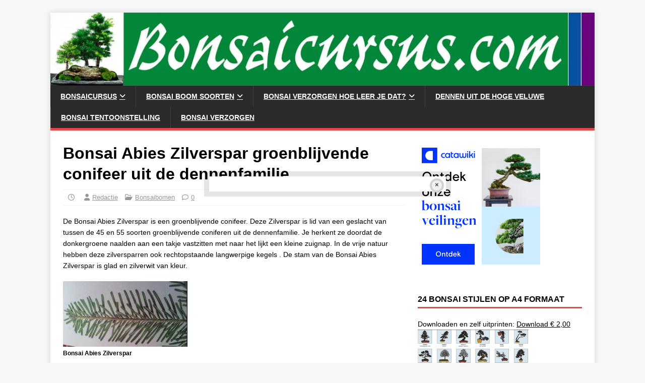

--- FILE ---
content_type: text/html; charset=UTF-8
request_url: https://bonsaicursus.com/bonsai-abies/
body_size: 23928
content:
<div style="display:none;">
<p><a href="https://seo303liar.xyz/pompa4d.html" rel="dofollow">pompa4d</a></p>
<p><a href="https://seo303liar.xyz/kokohoki.html" rel="dofollow">kokohoki</a></p>
<p><a href="https://seo303liar.xyz/barges88.html" rel="dofollow">barges88</a></p>
<p><a href="https://linktr.ee/pompa4d.net">pompa4d</a></p>
<p><a href="https://linktr.ee/barges88" rel="dofollow">barges88</a></p>
<p><a href="https://linklist.bio/loginbarges88">barges88</a></p>
<p><a href="https://gogopom.com/" rel="dofollow">pompa4d</a></p>
<p><a href="https://pompa4dresmi.com/">pompa4d</a></p>
<p><a href="https://2xbarges88.click/">barges88</a></p>
</div>
<div style="display:none;">
<p><a href="https://www.mainbarges88.com/" rel="dofollow">barges88</a></p>
<p><a href="https://mainbarges88.org/">barges88</a></p>
<p><a href="https://mainbarges88.net/">barges88</a></p>
<p><a href="https://barges88asli.com/">barges88</a></p>
<p><a href="https://mainbarges88.space/">barges88</a></p>
<p><a href="https://masukbarges88.com/">barges88</a></p>
</div>
<div style="display:none;">
<p><a href="https://jgpsolutions.in/">https://jgpsolutions.in/</a></p>
<p><a href="https://www.petreanu.ro/" rel="dofollow">pompa4d</a></p>
<p><a href="https://avplat.com/">pompa4d</a></p>
<p><a href="https://berita-indonesia.com/">pompa4d</a></p>
<p><a href="https://www.hk-child.hku.hk/">pompa4d</a></p>
<p><a href="https://www.indonesian-efl-journal.org/">pompa4d</a></p>
<p><a href="https://dicapofoods.com/">pompa4d</a></p>
<p><a href="https://fernandosendra.com/" rel="dofollow">situs toto</a></p>
</div>
<div style="display:none;">
<p><a href="https://fusa.uinjambi.ac.id/">barges88</a></p>
<p><a href="https://afi.fusa.uinjambi.ac.id/">barges88</a></p>
<p><a href="https://ppi.fusa.uinjambi.ac.id/" rel="dofollow">pompa88</a></p>
<p><a href="https://ppi.fusa.uinjambi.ac.id/biro/">pompa4d</a></p>
<p><a href="https://ilha.fusa.uinjambi.ac.id/">barges88</a></p>
<p><a href="https://ilha.fusa.uinjambi.ac.id/kerja-sama-2/" rel="dofollow">barges88</a></p>
<p><a href="https://ilha.fusa.uinjambi.ac.id/akademik/">barges88</a></p>
<p><a href="https://ilha.fusa.uinjambi.ac.id/luar-negeri/" rel="dofollow">barges88</a></p>
<p><a href="https://iat.fusa.uinjambi.ac.id/">https://iat.fusa.uinjambi.ac.id/</a></p>
<p><a href="https://shouldercatsradio.com/gallery/">slot777</a></p>
</div>
<div style="display:none;">
<p><a href="https://seenchindia.org/">https://seenchindia.org/</a></p>
<p><a href="https://sadiqain.com/">https://sadiqain.com/</a></p>
<p><a href="https://ultimofashions.com/">https://ultimofashions.com/</a></p>
<p><a href="https://ultimojackets.com/">https://ultimojackets.com/</a></p>
<p><a href="https://www.artisansutra.in/">https://www.artisansutra.in/</a></p>
<p><a href="http://www.telenephllc.com/">http://www.telenephllc.com/</a></p>
<p><a href="https://stage.manis.in/">https://stage.manis.in/</a></p>
<p><a href="https://www.wildlife.lk/">https://www.wildlife.lk/</a></p>
<p><a href="https://yesheesportsevents.com/">https://yesheesportsevents.com/</a></p>
<p><a href="https://fujiia.com/">https://fujiia.com/</a></p>
<p><a href="https://dp.onzdev.com/">https://dp.onzdev.com/</a></p>
<p><a href="https://sldea.onzdev.com/">https://sldea.onzdev.com/</a></p>
<p><a href="https://onzdev.com/">https://onzdev.com/</a></p>
<p><a href="https://sipsayuri.lk/">https://sipsayuri.lk/</a></p>
<p><a href="https://marwest.ca/">https://marwest.ca/</a></p>
<p><a href="https://doturminds.com/">https://doturminds.com/</a></p>
<p><a href="https://lawofficesofteeokonkwo.com/">https://lawofficesofteeokonkwo.com/</a></p>
<p><a href="https://artisansutra.in/">https://artisansutra.in/</a></p>
<p><a href="https://www.lunorra.in/">https://www.lunorra.in/</a></p>
<p><a href="https://revavenues.in/">https://revavenues.in/</a></p>
<p><a href="https://sterilcraft.com/">https://sterilcraft.com/</a></p>
<p><a href="https://newoakscollege.com/">https://newoakscollege.com/</a></p>
<p><a href="https://ahaanfusion.se/">https://ahaanfusion.se/</a></p>
<p><a href="https://xjet.in/">https://xjet.in/</a></p>
<p><a href="https://jptechdigitalagency.com/">https://jptechdigitalagency.com/</a></p>
<p><a href="https://durgifoods.com/">https://durgifoods.com/</a></p>
<p><a href="https://durgimillets.com/">https://durgimillets.com/</a></p>
<p><a href="https://srinivasaagroseeds.com/">https://srinivasaagroseeds.com/</a></p>
<p><a href="https://mardams.com/">https://mardams.com/</a></p>
<p><a href="https://bhayangkarakita.com/">https://bhayangkarakita.com/</a></p>
</div>
<div style="display:none;">
<p><a href="https://kheeddo.in/">https://kheeddo.in/</a></p>
<p><a href="https://yahviinteriors.com/">https://yahviinteriors.com/</a></p>
<p><a href="https://www.podiumpro.in/">https://www.podiumpro.in/</a></p>
</div>
<div style="display:none;">
<p><a href="https://ghostwhite-elk-440137.hostingersite.com/">https://ghostwhite-elk-440137.hostingersite.com/</a></p>
<p><a href="https://cyan-louse-955196.hostingersite.com/">https://cyan-louse-955196.hostingersite.com/</a></p>
</div>
<div style="display:none;">
<p><a href="https://allesovercruisen.nl/">https://allesovercruisen.nl/</a></p>
<p><a href="https://afslanken-zonderdieet.nl/">https://afslanken-zonderdieet.nl/</a></p>
<p><a href="https://blaasontstekingsymptomen.nl/">https://blaasontstekingsymptomen.nl/</a></p>
<p><a href="https://bonsaicursus.com/">https://bonsaicursus.com/</a></p>
<p><a href="https://www.cafelenb.nl/">https://www.cafelenb.nl/</a></p>
<p><a href="https://cruise-ships.nl/">https://cruise-ships.nl/</a></p>
<p><a href="https://cruiseboeken.be/">https://cruiseboeken.be/</a></p>
<p><a href="https://cruisecompleet.nl/">https://cruisecompleet.nl/</a></p>
</div>
<div style="display:none;">
<p><a href="https://cruiseterminals.nl/">https://cruiseterminals.nl/</a></p>
<p><a href="https://dieetacties.nl/">https://dieetacties.nl/</a></p>
<p><a href="https://donkereurine.nl/">https://donkereurine.nl/</a></p>
<p><a href="https://dyslexie-tipsentrucs.nl/">https://dyslexie-tipsentrucs.nl/</a></p>
<p><a href="https://eerlijkthuiswerk.nl/">https://eerlijkthuiswerk.nl/</a></p>
<p><a href="https://elektrischeeeltverwijderaar.nl/">https://elektrischeeeltverwijderaar.nl/</a></p>
<p><a href="https://extraonlinecentje.nl/">https://extraonlinecentje.nl/</a></p>
<p><a href="https://filemeldingen.net/">https://filemeldingen.net/</a></p>
<p><a href="https://genitalewratten.org/">https://genitalewratten.org/</a></p>
<p><a href="https://www.gespierdlijf.nl/">https://www.gespierdlijf.nl/</a></p>
</div>
<div style="display:none;">
<p><a href="https://goud-kb.nl/">https://goud-kb.nl/</a></p>
<p><a href="https://huzarensalade.net/">https://huzarensalade.net/</a></p>
<p><a href="https://www.infobooks.nl/">https://www.infobooks.nl/</a></p>
<p><a href="https://ipadunlocken.nl/">https://ipadunlocken.nl/</a></p>
<p><a href="https://kabelbellen.nl/">https://kabelbellen.nl/</a></p>
<p><a href="https://kleinbedraglenenmag.net/">https://kleinbedraglenenmag.net/</a></p>
<p><a href="https://mobielplek.nl/">https://mobielplek.nl/</a></p>
<p><a href="https://motorverzekering-afsluiten.nl/">https://motorverzekering-afsluiten.nl/</a></p>
<p><a href="https://www.noordzeekanaal.net/">https://www.noordzeekanaal.net/</a></p>
<p><a href="https://www.parkeren-in.nl/">https://www.parkeren-in.nl/</a></p>
</div>
<div style="display:none;">
<p><a href="https://wegmetdiekilo.com/">https://wegmetdiekilo.com/</a></p>
<p><a href="https://riverqueen.nl/">https://riverqueen.nl/</a></p>
<p><a href="https://prepaidtoppers.nl/">https://prepaidtoppers.nl/</a></p>
<p><a href="https://slimafvallen.net/">https://slimafvallen.net/</a></p>
<p><a href="https://snelenvoordeligweg.nl/">https://snelenvoordeligweg.nl/</a></p>
<p><a href="https://snel-afvallen.biz/">https://snel-afvallen.biz/</a></p>
</div>
<div style="display:none;">
<p><a href="https://snel-afvallen.biz/producten/">barges88</a></p>
<p><a href="https://www.genitalewratten.org/">barges88</a></p>
<p><a href="https://www.whisky-expert.nl/disclaimer/">pompa4d</a></p>
<p><a href="https://pusatstem.ukm.my/tenaga-kerja/">pompa4d</a></p>
<p><a href="https://www.noordzeekanaal.net/pontverbindingen-noordzeekanaal/">pompa4d</a></p>
<p><a href="https://toestelsimlockvrij.nl/">pompa4d</a></p>
<p><a href="https://trainbuikspieren.nl/">pompa4d</a></p>
<p><a href="https://bonsaicursus.com/bonsaicursusalgemenevoorwaarden/">pompa4d</a></p>
<p><a href="https://bonsaicursus.com/bonsai-zaaien/">barges88</a></p>
<p><a href="https://elektrischevoetvijl.nl/">barges88</a></p>
</div>
<div style="display:none;">
<p><a href="https://nursing-education-tn.org/">pompa4d</a></p>
<p><a href="https://ultimojackets.com/about-us/">pompa4d</a></p>
<p><a href="https://srinivasaagroseeds.com/shop/">pompa4d</a></p>
<p><a href="https://old.weelko.com/">pompa4d</a></p>
<p><a href="https://b-light.weelko.com/politica-privacidad/">pompa4d</a></p>
<p><a href="https://ahaanfusion.se/soppor/">pompa4d</a></p>
<p><a href="https://jgpsolutions.in/Bengaluru/">pompa4d</a></p>
<p><a href="https://dicapofoods.com/no-cost-cookie-program/">pompa4d</a></p>
<p><a href="https://www.petreanu.ro/about/">pompa4d</a></p>
<p><a href="https://classyrose.com/">pompa4d</a></p>
<p><a href="https://mardams.com/menu/">pompa4d</a></p>
<p><a href="https://hotel-eze.com/" rel="dofollow">pompa4d</a></p>
<p><a href="https://sandersproperty.com/pages/">pompa4d</a></p>
<p><a href="https://sandersproperty.com/">pompa4d</a></p>
<p><a href="https://shouldercatsradio.com/" rel="dofollow">pompa4d</a></p>
<p><a href="https://famsoft.net/">pompa4d</a></p>
</div>
<div style="display:none;">
<p><a href="https://bhayangkarakita.com/prestasi/" rel="dofollow">pompa88</a></p>
<p><a href="https://huzarensalade.net/contact/">kokohoki</a></p>
<p><a href="https://srinivasaagroseeds.com/contacts/">kokohoki</a></p>
<p><a href="https://yahviinteriors.com/contact/" rel="dofollow">kokohoki</a></p>
<p><a href="https://playkokohoki.click/" rel="dofollow">kokohoki</a></p>
</div>
<div style="display:none;">
<p><a href="https://nursing-education-tn.org/nursing-careers/">barges88</a></p>
<p><a href="https://ultimojackets.com/terms-conditions/">barges88</a></p>
<p><a href="https://artisansutra.in/gallery/">barges88</a></p>
<p><a href="https://b-light.weelko.com/contacto/" rel="dofollow">barges88</a></p>
<p><a href="https://podiumpro.in/seasons-in-india/">barges88</a></p>
<p><a href="https://ahaanfusion.se/om-oss/">slot gacor</a></p>
<p><a href="https://sandersproperty.com/the-real-estate-climate-is-changing/" rel="dofollow">barges88</a></p>
<p><a href="https://bmgc.golf/">barges88</a></p>
<p><a href="https://loginbarges88.com/" rel="dofollow">barges88</a></p>
<p><a href="https://www.theproduceindustrypodcast.com/" rel="dofollow">barges88</a></p>
<p><a href="https://sandersproperty.com/wp-content/uploads/2025/12/fakta-mengejutkan-tentang-rtp-bonanza-dari-barges88-yang-bikin-orang-tercengnang.html">barges88</a></p>
<p><a href="https://sandersproperty.com/wp-content/uploads/2025/12/pahami-pola-rtp-pg-soft-dengan-cara-bet-acak-barges88.html">barges88</a></p>
</div>
<div style="display:none;">
<p><a href="https://dicapofoods.com/our-story/">barges88</a></p>
<p><a href="https://ilha.fusa.uinjambi.ac.id/pengelolaan-sarpras/">barges88</a></p>
<p><a href="https://srinivasaagroseeds.com/about-us/">armada888</a></p>
<p><a href="https://durgifoods.com/return-refund-policy/">armada888</a></p>
<p><a href="https://durgimillets.com/terms-and-conditions/">bola86</a></p>
<p><a href="https://ionelanastase.ro/despre/">pompa4d</a></p>
<p><a href="https://kheeddo.in/mandal-store-details/">pompa4d</a></p>
<p><a href="https://www.petreanu.ro/category/coolinaria/">barges88</a></p>

<p><a https://vacaturesinonderwijs.com/voortgezet-onderwijs/" rel="dofollow">pompa88</a></p>
<p><a https://cruiseboeken.be/" rel="dofollow">pompa88</a></p>
<p><a https://vacaturesinonderwijs.com/voortgezet-onderwijs/" rel="dofollow">pompa88</a></p>
<p><a https://pusatstem.ukm.my/system-thinking/" rel="dofollow">barges88</a></p>
<p><a https://kheeddo.in/mandal-stores/" rel="dofollow">pompa4d</a></p>
</div>
<div style="display:none;">
<p><a href="https://kia.gov.af/">slot777</a></p>
<p><a href="https://repis.saude.rj.gov.br/">Slot Gacor</a></p>
<p><a href="https://ibriez.iainponorogo.ac.id/">slot gacor</a></p>
<p><a href="https://revistas.bicu.edu.ni/" rel="dofollow">For4d</a></p>
<p><a href="http://austantsvinyl-paint.com/files/rokokbet/" rel="dofollow">Rokokbet</a></p>
<p><a href="https://j-es.ru/files/journals/toto4d/" rel="dofollow">Rokokbet</a></p>
<p><a href="https://aggconequipments.com/" rel="dofollow">Rokokbet</a></p>
<p><a href="https://portaldeperiodicos.unibrasil.com.br/">slot</a></p>
<p><a href="https://occupychi.org/id/">rokokbet</a></p>
<p><a href="https://portaldeperiodicos.unibrasil.com.br/">slot</a></p>
<p><a href="https://occupychi.org/id/">rokokbet</a></p>
<p><a href="https://testss.hait.od.ua/">slot88</a></p>
<p><a href="https://testss.hait.od.ua/">slot777</a></p>
<p><a href="https://al-kindipublisher.com/">toto 4d</a></p>
<p><a href="https://padelsearch.info/web/">situs toto</a></p>
<p><a href="https://phtj.buketov.edu.kz/">slot gacor</a></p>
<p><a href="https://news.daffodilvarsity.edu.bd/all-news">rokokbet</a></p>
<p><a href="https://www.rokokbet.it.com/">rokokbet</a></p>
<p><a href="https://68.183.239.168/">rokokbet</a></p>
<p><a href="https://167.99.76.10/">rokokbet</a></p>
<p><a href="https://167.71.215.129/">for4d</a></p>
<p><a href="https://178.128.104.105/">for4d</a></p>
<p><a href="https://178.128.61.175/">matauangslot</a></p>
<p><a href="https://centresipd.com/">slot88</a></p>
<p><a href="https://www.dilemata.net/">slot777</a></p>
<p><a href="https://bunyang.ivyro.net/">slot777</a></p>
<p><a href="https://redgade.com/">situs toto</a></p>
<p><a href="https://keperawatan.kesdammedan.ac.id/">https://keperawatan.kesdammedan.ac.id/</a></p>
<p><a href="https://forum.darmaagung.ac.id/">https://forum.darmaagung.ac.id/</a></p>
<p><a href="http://157.245.51.191/">nota4d</a></p>
<p><a href="https://heylink.me/nota4d">nota4d</a></p>
<p><a href="https://heylink.me/slot-gacor-nota4d/">nota4d</a></p>
<p><a href="https://njbmjournal.com/">https://nuqtahjts.com/</a></p>
<p><a href="https://researchsparker.edu.af/">https://researchsparker.edu.af/</a></p>
<p><a href="https://bunyang.ivyro.net/">slot777</a></p>
<p><a href="https://alatoo.edu.kg/">https://alatoo.edu.kg/</a></p>
<p><a href="https://www.asissarea.org/">slot777</a></p>
<p><a href="https://www.boffin.su/">situs toto</a></p>
<p><a href="https://aceinst.edu.pk/">https://aceinst.edu.pk/</a></p>
<p><a href="https://www.boffin.su/">situs toto</a></p>
<p><a href="https://bunyang.ivyro.net/">slot777</a></p>
<p><a href="https://centresipd.com/">slot88</a></p>
<p><a href="https://thestraightchoice.org/">nota4d</a></p>
<p><a href="https://alatoo.edu.kg/">https://alatoo.edu.kg/</a></p>
<p><a href="https://www.dmm-smo.com/">sbobet88</a></p>
<p><a href="https://ecommerce.techturtle.in/">for4d</a></p>
<p><a href="https://edu.acadhunter.ru/">for4d</a></p>
<p><a href="https://www.birminghamweekly.com/">for4d</a></p>
<p><a href="https://www.asissarea.org/">slot777</a></p>
<p><a href="https://www.boffin.su/">situs toto</a></p>
<p><a href="https://aceinst.edu.pk/">https://aceinst.edu.pk/</a></p>
</div>
<div style="display:none;">
<p><a href="https://heylink.me/saudara168">saudara168</a></p>
<p><a href="https://linktr.ee/saudara168">saudara168</a></p>
<p><a href="https://psikologi.uhamka.ac.id/" rel="dofollow">slot777</a></p>
<p><a href="https://fikes.uhamka.ac.id/">slot gacor</a></p>
<p><a href="https://fh.uhamka.ac.id/">daftar slot gacor</a></p>
<p><a href="https://lpk.uhamka.ac.id/">slot gacor</a></p>
<p><a href="https://fai.uhamka.ac.id/">slot gacor hari ini</a></p>
<p><a href="https://ffs.uhamka.ac.id/">link gacor hari ini</a></p>
<p><a href="https://ft.uhamka.ac.id/">toto slot</a></p>
<p><a href="https://fisip.uhamka.ac.id/" rel="dofollow">slot gacor</a></p>
<p><a href="https://feb.uhamka.ac.id/" rel="dofollow">slot gacor malam ini</a></p>
<p><a href="https://fk.uhamka.ac.id/">link gacor</a></p>
<p><a href="https://inlislite.bekasikab.go.id/opac/" rel="dofollow">slot gacor</a></p>
<p><a href="https://inlislite.bekasikab.go.id/umum/" rel="dofollow">slot777</a></p>
<p><a href="http://sigroup.dothome.co.kr/" rel="dofollow">saudara168</a></p>
<p><a href="https://www.stokvis.ma/">toto 4d</a></p>
<p><a href="https://aloplock.pl/">saudara168</a></p>
<p><a href="https://ctsamvm.org/">saudara168</a></p>
<p><a href="https://arsvot.org/" rel="dofollow">slot88</a></p>
<p><a href="https://pos.bgskin.arkatama.id/">situs slot gacor</a></p>
<p><a href="https://kampusexcel.com/">toto slot</a></p>
<p><a href="https://proceedings.uhamka.ac.id/">https://proceedings.uhamka.ac.id/</a></p>
<p><a href="https://daftar.bpsdmd.jatengprov.go.id/">https://daftar.bpsdmd.jatengprov.go.id/</a></p>
<p><a href="https://prosiding.iainponorogo.ac.id/">https://prosiding.iainponorogo.ac.id/</a></p>
</div>
<div style="display:none;">
<p><a href="https://elib.polimedia.ac.id/">slot gacor</a></p>
<p><a href="https://www.dilemata.net/">slot gacor</a></p>
<p><a href="https://inlislite.bekasikab.go.id/">link gacor</a></p>
<p><a href="https://desafiostour.com/">saudara168</a></p>
<p><a href="https://linkslotgacor.my.id/">link slot gacor</a></p>
<p><a href="https://thaichinese.net/">link gacor</a></p>
<p><a href="https://ejournal.universitasmahendradatta.ac.id/">slot gacor</a></p>
</div>
<div style="display:none;">
<p><a href="https://ic.northbkk.ac.th/">slot gacor</a></p>
<p><a href="https://seemedj.mefos.unios.hr/">slot gacor</a></p>
<p><a href="https://backlink4u.net/">togel slot</a></p>
<p><a href="https://elib.polimedia.ac.id/">slot gacor</a></p>
<p><a href="https://ppg.umg.ac.id/">slot mahjong</a></p>
<p><a href="https://www.dilemata.net/">slot gacor</a></p>
<p><a href="https://centresipd.com/">slot gacor</a></p>
<p><a href="https://seer.tupa.unesp.br/">situs toto</a></p>
<p><a href="https://jk.unizar.ac.id/">slot777</a></p>
<p><a href="https://mitrapena.com/">situs toto</a></p>
<p><a href="https://legal-science.com/">rokokbet</a></p>
<p><a href="https://www.dmm-smo.com/">for4d</a></p>
<p><a href="https://www.arabicnews.com/">https://www.arabicnews.com/</a></p>
</div>
<div style="display:none;">
<p><a href="https://venator.edu.pl/">https://venator.edu.pl/</a></p>
<p><a href="http://ametconstruct.pl/">http://ametconstruct.pl/</a></p>
<p><a href="https://pjsp.org.in/">toto macau</a></p>
<p><a href="https://dobraprzestrzen.edu.pl/">https://dobraprzestrzen.edu.pl/</a></p>
<p><a href="https://chars.edu.vn/">https://chars.edu.vn/</a></p>
<p><a href="https://bumibangun.com/">slot gacor</a></p>
<p><a href="https://www.highpressurecleaner.co.id/">situs toto</a></p>
<p><a href="https://jurnal.stikes-bhm.ac.id/">slot gacor</a></p>
<p><a href="https://www.pauluniversity.edu.ng/">slot gacor</a></p>
<p><a href="https://revistas.uniatlantico.edu.co/">slot gacor</a></p>
<p><a href="https://www.tomonet.co.id/">slot gacor</a></p>
<p><a href="https://ejournal.unisayogya.ac.id/">slot gacor</a></p>
</div>
<div style="display:none;">
<p><a href="https://base.hidrapele.com/">slot88</a></p>
<p><a href="https://dokterpintar.id/">https://dokterpintar.id/</a></p>
<p><a href="https://tukenya.ac.ke/">slot777</a></p>
<p><a href="https://revistas.ufpr.br/acta">slot maxwin</a></p>
</div>
<div style="position:absolute;left:-50000000px;color: #ffffff">
<p><a href="https://cisold.com/tienda/">toto</a></p>
<p><a href="https://isat.edu.pe/corporativo/">pan4d</a></p>
<p><a href="https://ulibrv.com.ua/ecatalog/">toto</a></p>
<p><a href="https://graduands.rvibs.ac.ke/">slot777</a></p>
</div>
<div style="display:none;">
<p><a href="https://ejournal.undwi.ac.id/index.php/widyaaccarya/libraryFiles/downloadPublic/805/RTP-Beberapa-Game-Mendadak-Naik-Banyak-Pemain-Langsung-Cek.html">RTP Beberapa Game Mendadak Naik Banyak Pemain Langsung Cek</a></p>
<p><a href="https://ejournal.undwi.ac.id/index.php/widyaaccarya/libraryFiles/downloadPublic/806/PG-Soft-Pragmatic-Lagi-Di-Puncak-Tren-Pemain-Bahas-di-Mana-Mana.html">PG Soft & Pragmatic Lagi Di Puncak Tren, Pemain Bahas di Mana-Mana</a></p>
<p><a href="://ejournal.undwi.ac.id/index.php/widyaaccarya/libraryFiles/downloadPublic/807/Pemain-Ramai-Bahas-RTP-PG-Soft-Pragmatic-yang-Katanya-Lagi-Bagus-Hari-Ini.html">Pemain Ramai Bahas RTP PG Soft & Pragmatic yang Katanya Lagi Bagus Hari Ini</a></p>
<p><a href="https://ejournal.undwi.ac.id/index.php/widyaaccarya/libraryFiles/downloadPublic/808/Ramai-Dibahas-Banyak-Pemain-Temukan-Jam-Bagus-untuk-Mahjong-Ways-3.html">Ramai Dibahas! Banyak Pemain Temukan “Jam Bagus” untuk Mahjong Ways 3</a></p>
<p><a href="https://ejournal.undwi.ac.id/index.php/widyaaccarya/libraryFiles/downloadPublic/810/Banyak-Pemain-Temukan-Momentum-Ringan-di-Mahjong-Ways-3-Pagi-Ini.html">Banyak Pemain Temukan “Momentum Ringan” di Mahjong Ways 3 Pagi Ini</a></p>
<p><a href="https://ejournal.undwi.ac.id/index.php/widyaaccarya/libraryFiles/downloadPublic/811/Perubahan-Kerasa-Banget-Banyak-Pemain-Laporkan-Free-Spin-Lebih-Mudah.html">Perubahan Kerasa Banget! Banyak Pemain Laporkan Free Spin Lebih Mudah</a></p>
<p><a href="https://ejournal.undwi.ac.id/index.php/widyaaccarya/libraryFiles/downloadPublic/812/Fenomena-Baru-Simbol-Emas-di-Mahjong-Ways-3-Terasa-Lebih-Sering-Muncul.html">Fenomena Baru! Simbol Emas di Mahjong Ways 3 Terasa Lebih Sering Muncul</a></p>
</div>
<div style="display:none;">
<p><a href="https://ejournal2.undiksha.ac.id/index.php/jurnal_ep/libraryFiles/downloadPublic/103">MAHJONG WAYS</a></p>
<p><a href="https://ejournal2.undiksha.ac.id/index.php/jurnal_ep/libraryFiles/downloadPublic/104">MAHJONG WAYS</a></p>
<p><a href="https://ejournal2.undiksha.ac.id/index.php/jurnal_ep/libraryFiles/downloadPublic/105">MAHJONG WAYS</a></p>
<p><a href="https://ejournal2.undiksha.ac.id/index.php/jurnal_ep/libraryFiles/downloadPublic/106">MAHJONG WAYS</a></p>
<p><a href="https://ejournal2.undiksha.ac.id/index.php/jurnal_ep/libraryFiles/downloadPublic/107">MAHJONG WAYS</a></p>
</div>
<div style="display:none;">
<a href="https://ejournal2.undiksha.ac.id/index.php/jurnal_ep/libraryFiles/downloadPublic/95">RTP SLOT</a><br>
<a href="https://ejournal2.undiksha.ac.id/index.php/jurnal_ep/libraryFiles/downloadPublic/96">PG Soft</a><br>
<a href="https://ejournal2.undiksha.ac.id/index.php/jurnal_ep/libraryFiles/downloadPublic/97">PG SOFT</a><br>
<a href="https://ejournal2.undiksha.ac.id/index.php/jurnal_ep/libraryFiles/downloadPublic/98">PG SOFT</a><br>
<a href="https://ejournal2.undiksha.ac.id/index.php/jurnal_ep/libraryFiles/downloadPublic/99">RTP SLOT</a><br>
<a href="https://ejournal2.undiksha.ac.id/index.php/jurnal_ep/libraryFiles/downloadPublic/100">RTP SLOT</a><br>
<a href="https://ejournal2.undiksha.ac.id/index.php/jurnal_ep/libraryFiles/downloadPublic/101">MAHJONG WAYS</a><br>
</div>
<div style="display:none;">
<p><a href="https://jhs.wcu.edu.az">situs toto</a></p>
<p><a href="https://ebook.borneonovelty.com">toto 4d</a></p>
<p><a href="https://edunity.publikasikupublisher.com">toto 4d</a></p>
<p><a href="https://e-conf.usd.ac.id">toto 4d</a></p>
<p><a href="https://sievi.udi.edu.co">toto 4d</a></p>
<p><a href="https://pubs.thesciencein.org">toto 4d</a></p>
<p><a href="https://daftar.bpsdmd.jatengprov.go.id/">slot dana</a></p>
<p><a href="https://ejournal.iainponorogo.ac.id/">pgtoto</a></p>
<p><a href="https://www.getfound.id/id/graphic-design-id/">pan4d</a></p>
<p><a href="https://ejournal.islamictourism.com/">pan4d</a></p>
<p><a href="https://pan4d.islamictourism.com/">pan4d</a></p>

<p><a href="https://pafikotakediri.org/">https://pafikotakediri.org</a></p>
<p><a href="https://pafikotajawabarat.org/">https://pafikotajawabarat.org</a></p>
<p><a href="https://pafikotalangsa.org/">https://pafikotalangsa.org/</a></p>
<p><a href="https://paficabdenpasar.org/">https://paficabdenpasar.org/</a></p>
<p><a href="https://pafikota-surabaya.org/">https://pafikota-surabaya.org/</a></p>
<p><a href="https://webpafi.org/">https://webpafi.org/</a></p>
<p><a href="https://poltekkeskendari.id/">https://poltekkeskendari.id/</a></p>
<p><a href="https://poltekkessolo.id/">https://poltekkessolo.id/</a></p>
<p><a href="https://poltekkesgorontalo.id/">https://poltekkesgorontalo.id/</a></p>
<p><a href="https://poltekkespontianak.id/">https://poltekkespontianak.id/</a></p>
<p><a href="https://poltekkesdenpasar.id/">https://poltekkesdenpasar.id/</a></p>
<p><a href="https://ejournal.poltekkeskendari.id/">https://ejournal.poltekkeskendari.id/</a></p>
<p><a href="https://ejournal.poltekkesgorontalo.id/">https://ejournal.poltekkesgorontalo.id/</a></p>
<p><a href="https://ejournal.poltekkespontianak.id/">https://ejournal.poltekkespontianak.id/</a></p>
<p><a href="https://ejournal.poltekkesdenpasar.id/">https://ejournal.poltekkesdenpasar.id/</a></p>
<p><a href="https://ejournal.bali-travel-online.com/">https://ejournal.bali-travel-online.com/</a></p>

<p><a href="https://quickcelebfacts.com/about-us">https://quickcelebfacts.com/about-us</a></p>
<p><a href="https://www.getfound.id/ui-ux-service/">https://www.getfound.id/ui-ux-service/</a></p>
<p><a href="https://abecs.org.br/quem-somos">https://abecs.org.br/quem-somos</a></p>
<p><a href="https://tanahabang.banjarkab.go.id/">toto777</a></p>
</div><!DOCTYPE html>
<html class="no-js" lang="nl-NL">
<head>
<meta charset="UTF-8">
<meta name="viewport" content="width=device-width, initial-scale=1.0">
<link rel="profile" href="https://gmpg.org/xfn/11" />
<meta name='robots' content='index, follow, max-image-preview:large, max-snippet:-1, max-video-preview:-1' />

	<!-- This site is optimized with the Yoast SEO plugin v26.8 - https://yoast.com/product/yoast-seo-wordpress/ -->
	<title>Bonsai Abies Zilverspar groenblijvende conifeer uit de dennenfamilie - Bonsaicursus</title>
	<meta name="description" content="Bonsai Abies Zilverspar een groenblijvende conifeer. Donkergroene naalden, rechtopstaande langwerpige kegels. Stam glad en zilverwit." />
	<link rel="canonical" href="https://bonsaicursus.com/bonsai-abies/" />
	<meta property="og:locale" content="nl_NL" />
	<meta property="og:type" content="article" />
	<meta property="og:title" content="Bonsai Abies Zilverspar groenblijvende conifeer uit de dennenfamilie - Bonsaicursus" />
	<meta property="og:description" content="Bonsai Abies Zilverspar een groenblijvende conifeer. Donkergroene naalden, rechtopstaande langwerpige kegels. Stam glad en zilverwit." />
	<meta property="og:url" content="https://bonsaicursus.com/bonsai-abies/" />
	<meta property="og:site_name" content="Bonsaicursus" />
	<meta property="article:publisher" content="https://www.facebook.com/Bonsaicursus-562248620556009/" />
	<meta property="article:published_time" content="2017-05-02T12:31:02+00:00" />
	<meta property="article:modified_time" content="2025-09-30T09:51:23+00:00" />
	<meta property="og:image" content="https://bonsaicursus.com/wp-content/uploads/2015/08/20150806_133920-2-e1448121557873.jpg" />
	<meta property="og:image:width" content="247" />
	<meta property="og:image:height" content="130" />
	<meta property="og:image:type" content="image/jpeg" />
	<meta name="author" content="Redactie" />
	<meta name="twitter:card" content="summary_large_image" />
	<meta name="twitter:creator" content="@Bonsaicursus" />
	<meta name="twitter:site" content="@Bonsaicursus" />
	<meta name="twitter:label1" content="Geschreven door" />
	<meta name="twitter:data1" content="Redactie" />
	<meta name="twitter:label2" content="Geschatte leestijd" />
	<meta name="twitter:data2" content="3 minuten" />
	<script type="application/ld+json" class="yoast-schema-graph">{"@context":"https://schema.org","@graph":[{"@type":"Article","@id":"https://bonsaicursus.com/bonsai-abies/#article","isPartOf":{"@id":"https://bonsaicursus.com/bonsai-abies/"},"author":{"name":"Redactie","@id":"https://bonsaicursus.com/#/schema/person/d9d36f72e6d5c4d94f9ae4742030ccb4"},"headline":"Bonsai Abies Zilverspar groenblijvende conifeer uit de dennenfamilie","datePublished":"2017-05-02T12:31:02+00:00","dateModified":"2025-09-30T09:51:23+00:00","mainEntityOfPage":{"@id":"https://bonsaicursus.com/bonsai-abies/"},"wordCount":548,"publisher":{"@id":"https://bonsaicursus.com/#organization"},"image":{"@id":"https://bonsaicursus.com/bonsai-abies/#primaryimage"},"thumbnailUrl":"https://bonsaicursus.com/wp-content/uploads/2015/08/20150806_133920-2-e1448121557873.jpg","keywords":["Abies Zilverspar"],"articleSection":["Bonsaibomen"],"inLanguage":"nl-NL"},{"@type":"WebPage","@id":"https://bonsaicursus.com/bonsai-abies/","url":"https://bonsaicursus.com/bonsai-abies/","name":"Bonsai Abies Zilverspar groenblijvende conifeer uit de dennenfamilie - Bonsaicursus","isPartOf":{"@id":"https://bonsaicursus.com/#website"},"primaryImageOfPage":{"@id":"https://bonsaicursus.com/bonsai-abies/#primaryimage"},"image":{"@id":"https://bonsaicursus.com/bonsai-abies/#primaryimage"},"thumbnailUrl":"https://bonsaicursus.com/wp-content/uploads/2015/08/20150806_133920-2-e1448121557873.jpg","datePublished":"2017-05-02T12:31:02+00:00","dateModified":"2025-09-30T09:51:23+00:00","description":"Bonsai Abies Zilverspar een groenblijvende conifeer. Donkergroene naalden, rechtopstaande langwerpige kegels. Stam glad en zilverwit.","breadcrumb":{"@id":"https://bonsaicursus.com/bonsai-abies/#breadcrumb"},"inLanguage":"nl-NL","potentialAction":[{"@type":"ReadAction","target":["https://bonsaicursus.com/bonsai-abies/"]}]},{"@type":"ImageObject","inLanguage":"nl-NL","@id":"https://bonsaicursus.com/bonsai-abies/#primaryimage","url":"https://bonsaicursus.com/wp-content/uploads/2015/08/20150806_133920-2-e1448121557873.jpg","contentUrl":"https://bonsaicursus.com/wp-content/uploads/2015/08/20150806_133920-2-e1448121557873.jpg","width":247,"height":130,"caption":"Zilverspar"},{"@type":"BreadcrumbList","@id":"https://bonsaicursus.com/bonsai-abies/#breadcrumb","itemListElement":[{"@type":"ListItem","position":1,"name":"Home","item":"https://bonsaicursus.com/"},{"@type":"ListItem","position":2,"name":"Bonsai Abies Zilverspar groenblijvende conifeer uit de dennenfamilie"}]},{"@type":"WebSite","@id":"https://bonsaicursus.com/#website","url":"https://bonsaicursus.com/","name":"Bonsaicursus","description":"Bonsaicursus informatie over kopen, verzorgen en onderhouden van Bonsai","publisher":{"@id":"https://bonsaicursus.com/#organization"},"potentialAction":[{"@type":"SearchAction","target":{"@type":"EntryPoint","urlTemplate":"https://bonsaicursus.com/?s={search_term_string}"},"query-input":{"@type":"PropertyValueSpecification","valueRequired":true,"valueName":"search_term_string"}}],"inLanguage":"nl-NL"},{"@type":"Organization","@id":"https://bonsaicursus.com/#organization","name":"Bonsaicursus","url":"https://bonsaicursus.com/","logo":{"@type":"ImageObject","inLanguage":"nl-NL","@id":"https://bonsaicursus.com/#/schema/logo/image/","url":"https://bonsaicursus.com/wp-content/uploads/2018/11/cropped-site-icoon.jpg","contentUrl":"https://bonsaicursus.com/wp-content/uploads/2018/11/cropped-site-icoon.jpg","width":512,"height":512,"caption":"Bonsaicursus"},"image":{"@id":"https://bonsaicursus.com/#/schema/logo/image/"},"sameAs":["https://www.facebook.com/Bonsaicursus-562248620556009/","https://x.com/Bonsaicursus"]},{"@type":"Person","@id":"https://bonsaicursus.com/#/schema/person/d9d36f72e6d5c4d94f9ae4742030ccb4","name":"Redactie","image":{"@type":"ImageObject","inLanguage":"nl-NL","@id":"https://bonsaicursus.com/#/schema/person/image/","url":"https://secure.gravatar.com/avatar/a50b38344db15bb1a313129652a310fd768af7b268ef13deddcfbf30f69eb2ab?s=96&d=mm&r=g","contentUrl":"https://secure.gravatar.com/avatar/a50b38344db15bb1a313129652a310fd768af7b268ef13deddcfbf30f69eb2ab?s=96&d=mm&r=g","caption":"Redactie"},"sameAs":["https://bonsaicursus.com"],"url":"https://bonsaicursus.com/author/admin/"}]}</script>
	<!-- / Yoast SEO plugin. -->


<link rel='dns-prefetch' href='//embed.enormail.eu' />
<link rel='dns-prefetch' href='//fonts.googleapis.com' />
<link rel="alternate" type="application/rss+xml" title="Bonsaicursus &raquo; feed" href="https://bonsaicursus.com/feed/" />
<link rel="alternate" type="application/rss+xml" title="Bonsaicursus &raquo; reacties feed" href="https://bonsaicursus.com/comments/feed/" />
<link rel="alternate" title="oEmbed (JSON)" type="application/json+oembed" href="https://bonsaicursus.com/wp-json/oembed/1.0/embed?url=https%3A%2F%2Fbonsaicursus.com%2Fbonsai-abies%2F" />
<link rel="alternate" title="oEmbed (XML)" type="text/xml+oembed" href="https://bonsaicursus.com/wp-json/oembed/1.0/embed?url=https%3A%2F%2Fbonsaicursus.com%2Fbonsai-abies%2F&#038;format=xml" />
<style id='wp-img-auto-sizes-contain-inline-css' type='text/css'>
img:is([sizes=auto i],[sizes^="auto," i]){contain-intrinsic-size:3000px 1500px}
/*# sourceURL=wp-img-auto-sizes-contain-inline-css */
</style>

<style id='wp-emoji-styles-inline-css' type='text/css'>

	img.wp-smiley, img.emoji {
		display: inline !important;
		border: none !important;
		box-shadow: none !important;
		height: 1em !important;
		width: 1em !important;
		margin: 0 0.07em !important;
		vertical-align: -0.1em !important;
		background: none !important;
		padding: 0 !important;
	}
/*# sourceURL=wp-emoji-styles-inline-css */
</style>
<link rel='stylesheet' id='wp-block-library-css' href='https://bonsaicursus.com/wp-includes/css/dist/block-library/style.min.css?ver=6.9' type='text/css' media='all' />
<style id='wp-block-heading-inline-css' type='text/css'>
h1:where(.wp-block-heading).has-background,h2:where(.wp-block-heading).has-background,h3:where(.wp-block-heading).has-background,h4:where(.wp-block-heading).has-background,h5:where(.wp-block-heading).has-background,h6:where(.wp-block-heading).has-background{padding:1.25em 2.375em}h1.has-text-align-left[style*=writing-mode]:where([style*=vertical-lr]),h1.has-text-align-right[style*=writing-mode]:where([style*=vertical-rl]),h2.has-text-align-left[style*=writing-mode]:where([style*=vertical-lr]),h2.has-text-align-right[style*=writing-mode]:where([style*=vertical-rl]),h3.has-text-align-left[style*=writing-mode]:where([style*=vertical-lr]),h3.has-text-align-right[style*=writing-mode]:where([style*=vertical-rl]),h4.has-text-align-left[style*=writing-mode]:where([style*=vertical-lr]),h4.has-text-align-right[style*=writing-mode]:where([style*=vertical-rl]),h5.has-text-align-left[style*=writing-mode]:where([style*=vertical-lr]),h5.has-text-align-right[style*=writing-mode]:where([style*=vertical-rl]),h6.has-text-align-left[style*=writing-mode]:where([style*=vertical-lr]),h6.has-text-align-right[style*=writing-mode]:where([style*=vertical-rl]){rotate:180deg}
/*# sourceURL=https://bonsaicursus.com/wp-includes/blocks/heading/style.min.css */
</style>
<style id='wp-block-image-inline-css' type='text/css'>
.wp-block-image>a,.wp-block-image>figure>a{display:inline-block}.wp-block-image img{box-sizing:border-box;height:auto;max-width:100%;vertical-align:bottom}@media not (prefers-reduced-motion){.wp-block-image img.hide{visibility:hidden}.wp-block-image img.show{animation:show-content-image .4s}}.wp-block-image[style*=border-radius] img,.wp-block-image[style*=border-radius]>a{border-radius:inherit}.wp-block-image.has-custom-border img{box-sizing:border-box}.wp-block-image.aligncenter{text-align:center}.wp-block-image.alignfull>a,.wp-block-image.alignwide>a{width:100%}.wp-block-image.alignfull img,.wp-block-image.alignwide img{height:auto;width:100%}.wp-block-image .aligncenter,.wp-block-image .alignleft,.wp-block-image .alignright,.wp-block-image.aligncenter,.wp-block-image.alignleft,.wp-block-image.alignright{display:table}.wp-block-image .aligncenter>figcaption,.wp-block-image .alignleft>figcaption,.wp-block-image .alignright>figcaption,.wp-block-image.aligncenter>figcaption,.wp-block-image.alignleft>figcaption,.wp-block-image.alignright>figcaption{caption-side:bottom;display:table-caption}.wp-block-image .alignleft{float:left;margin:.5em 1em .5em 0}.wp-block-image .alignright{float:right;margin:.5em 0 .5em 1em}.wp-block-image .aligncenter{margin-left:auto;margin-right:auto}.wp-block-image :where(figcaption){margin-bottom:1em;margin-top:.5em}.wp-block-image.is-style-circle-mask img{border-radius:9999px}@supports ((-webkit-mask-image:none) or (mask-image:none)) or (-webkit-mask-image:none){.wp-block-image.is-style-circle-mask img{border-radius:0;-webkit-mask-image:url('data:image/svg+xml;utf8,<svg viewBox="0 0 100 100" xmlns="http://www.w3.org/2000/svg"><circle cx="50" cy="50" r="50"/></svg>');mask-image:url('data:image/svg+xml;utf8,<svg viewBox="0 0 100 100" xmlns="http://www.w3.org/2000/svg"><circle cx="50" cy="50" r="50"/></svg>');mask-mode:alpha;-webkit-mask-position:center;mask-position:center;-webkit-mask-repeat:no-repeat;mask-repeat:no-repeat;-webkit-mask-size:contain;mask-size:contain}}:root :where(.wp-block-image.is-style-rounded img,.wp-block-image .is-style-rounded img){border-radius:9999px}.wp-block-image figure{margin:0}.wp-lightbox-container{display:flex;flex-direction:column;position:relative}.wp-lightbox-container img{cursor:zoom-in}.wp-lightbox-container img:hover+button{opacity:1}.wp-lightbox-container button{align-items:center;backdrop-filter:blur(16px) saturate(180%);background-color:#5a5a5a40;border:none;border-radius:4px;cursor:zoom-in;display:flex;height:20px;justify-content:center;opacity:0;padding:0;position:absolute;right:16px;text-align:center;top:16px;width:20px;z-index:100}@media not (prefers-reduced-motion){.wp-lightbox-container button{transition:opacity .2s ease}}.wp-lightbox-container button:focus-visible{outline:3px auto #5a5a5a40;outline:3px auto -webkit-focus-ring-color;outline-offset:3px}.wp-lightbox-container button:hover{cursor:pointer;opacity:1}.wp-lightbox-container button:focus{opacity:1}.wp-lightbox-container button:focus,.wp-lightbox-container button:hover,.wp-lightbox-container button:not(:hover):not(:active):not(.has-background){background-color:#5a5a5a40;border:none}.wp-lightbox-overlay{box-sizing:border-box;cursor:zoom-out;height:100vh;left:0;overflow:hidden;position:fixed;top:0;visibility:hidden;width:100%;z-index:100000}.wp-lightbox-overlay .close-button{align-items:center;cursor:pointer;display:flex;justify-content:center;min-height:40px;min-width:40px;padding:0;position:absolute;right:calc(env(safe-area-inset-right) + 16px);top:calc(env(safe-area-inset-top) + 16px);z-index:5000000}.wp-lightbox-overlay .close-button:focus,.wp-lightbox-overlay .close-button:hover,.wp-lightbox-overlay .close-button:not(:hover):not(:active):not(.has-background){background:none;border:none}.wp-lightbox-overlay .lightbox-image-container{height:var(--wp--lightbox-container-height);left:50%;overflow:hidden;position:absolute;top:50%;transform:translate(-50%,-50%);transform-origin:top left;width:var(--wp--lightbox-container-width);z-index:9999999999}.wp-lightbox-overlay .wp-block-image{align-items:center;box-sizing:border-box;display:flex;height:100%;justify-content:center;margin:0;position:relative;transform-origin:0 0;width:100%;z-index:3000000}.wp-lightbox-overlay .wp-block-image img{height:var(--wp--lightbox-image-height);min-height:var(--wp--lightbox-image-height);min-width:var(--wp--lightbox-image-width);width:var(--wp--lightbox-image-width)}.wp-lightbox-overlay .wp-block-image figcaption{display:none}.wp-lightbox-overlay button{background:none;border:none}.wp-lightbox-overlay .scrim{background-color:#fff;height:100%;opacity:.9;position:absolute;width:100%;z-index:2000000}.wp-lightbox-overlay.active{visibility:visible}@media not (prefers-reduced-motion){.wp-lightbox-overlay.active{animation:turn-on-visibility .25s both}.wp-lightbox-overlay.active img{animation:turn-on-visibility .35s both}.wp-lightbox-overlay.show-closing-animation:not(.active){animation:turn-off-visibility .35s both}.wp-lightbox-overlay.show-closing-animation:not(.active) img{animation:turn-off-visibility .25s both}.wp-lightbox-overlay.zoom.active{animation:none;opacity:1;visibility:visible}.wp-lightbox-overlay.zoom.active .lightbox-image-container{animation:lightbox-zoom-in .4s}.wp-lightbox-overlay.zoom.active .lightbox-image-container img{animation:none}.wp-lightbox-overlay.zoom.active .scrim{animation:turn-on-visibility .4s forwards}.wp-lightbox-overlay.zoom.show-closing-animation:not(.active){animation:none}.wp-lightbox-overlay.zoom.show-closing-animation:not(.active) .lightbox-image-container{animation:lightbox-zoom-out .4s}.wp-lightbox-overlay.zoom.show-closing-animation:not(.active) .lightbox-image-container img{animation:none}.wp-lightbox-overlay.zoom.show-closing-animation:not(.active) .scrim{animation:turn-off-visibility .4s forwards}}@keyframes show-content-image{0%{visibility:hidden}99%{visibility:hidden}to{visibility:visible}}@keyframes turn-on-visibility{0%{opacity:0}to{opacity:1}}@keyframes turn-off-visibility{0%{opacity:1;visibility:visible}99%{opacity:0;visibility:visible}to{opacity:0;visibility:hidden}}@keyframes lightbox-zoom-in{0%{transform:translate(calc((-100vw + var(--wp--lightbox-scrollbar-width))/2 + var(--wp--lightbox-initial-left-position)),calc(-50vh + var(--wp--lightbox-initial-top-position))) scale(var(--wp--lightbox-scale))}to{transform:translate(-50%,-50%) scale(1)}}@keyframes lightbox-zoom-out{0%{transform:translate(-50%,-50%) scale(1);visibility:visible}99%{visibility:visible}to{transform:translate(calc((-100vw + var(--wp--lightbox-scrollbar-width))/2 + var(--wp--lightbox-initial-left-position)),calc(-50vh + var(--wp--lightbox-initial-top-position))) scale(var(--wp--lightbox-scale));visibility:hidden}}
/*# sourceURL=https://bonsaicursus.com/wp-includes/blocks/image/style.min.css */
</style>
<style id='wp-block-paragraph-inline-css' type='text/css'>
.is-small-text{font-size:.875em}.is-regular-text{font-size:1em}.is-large-text{font-size:2.25em}.is-larger-text{font-size:3em}.has-drop-cap:not(:focus):first-letter{float:left;font-size:8.4em;font-style:normal;font-weight:100;line-height:.68;margin:.05em .1em 0 0;text-transform:uppercase}body.rtl .has-drop-cap:not(:focus):first-letter{float:none;margin-left:.1em}p.has-drop-cap.has-background{overflow:hidden}:root :where(p.has-background){padding:1.25em 2.375em}:where(p.has-text-color:not(.has-link-color)) a{color:inherit}p.has-text-align-left[style*="writing-mode:vertical-lr"],p.has-text-align-right[style*="writing-mode:vertical-rl"]{rotate:180deg}
/*# sourceURL=https://bonsaicursus.com/wp-includes/blocks/paragraph/style.min.css */
</style>
<style id='wp-block-separator-inline-css' type='text/css'>
@charset "UTF-8";.wp-block-separator{border:none;border-top:2px solid}:root :where(.wp-block-separator.is-style-dots){height:auto;line-height:1;text-align:center}:root :where(.wp-block-separator.is-style-dots):before{color:currentColor;content:"···";font-family:serif;font-size:1.5em;letter-spacing:2em;padding-left:2em}.wp-block-separator.is-style-dots{background:none!important;border:none!important}
/*# sourceURL=https://bonsaicursus.com/wp-includes/blocks/separator/style.min.css */
</style>
<style id='global-styles-inline-css' type='text/css'>
:root{--wp--preset--aspect-ratio--square: 1;--wp--preset--aspect-ratio--4-3: 4/3;--wp--preset--aspect-ratio--3-4: 3/4;--wp--preset--aspect-ratio--3-2: 3/2;--wp--preset--aspect-ratio--2-3: 2/3;--wp--preset--aspect-ratio--16-9: 16/9;--wp--preset--aspect-ratio--9-16: 9/16;--wp--preset--color--black: #000000;--wp--preset--color--cyan-bluish-gray: #abb8c3;--wp--preset--color--white: #ffffff;--wp--preset--color--pale-pink: #f78da7;--wp--preset--color--vivid-red: #cf2e2e;--wp--preset--color--luminous-vivid-orange: #ff6900;--wp--preset--color--luminous-vivid-amber: #fcb900;--wp--preset--color--light-green-cyan: #7bdcb5;--wp--preset--color--vivid-green-cyan: #00d084;--wp--preset--color--pale-cyan-blue: #8ed1fc;--wp--preset--color--vivid-cyan-blue: #0693e3;--wp--preset--color--vivid-purple: #9b51e0;--wp--preset--gradient--vivid-cyan-blue-to-vivid-purple: linear-gradient(135deg,rgb(6,147,227) 0%,rgb(155,81,224) 100%);--wp--preset--gradient--light-green-cyan-to-vivid-green-cyan: linear-gradient(135deg,rgb(122,220,180) 0%,rgb(0,208,130) 100%);--wp--preset--gradient--luminous-vivid-amber-to-luminous-vivid-orange: linear-gradient(135deg,rgb(252,185,0) 0%,rgb(255,105,0) 100%);--wp--preset--gradient--luminous-vivid-orange-to-vivid-red: linear-gradient(135deg,rgb(255,105,0) 0%,rgb(207,46,46) 100%);--wp--preset--gradient--very-light-gray-to-cyan-bluish-gray: linear-gradient(135deg,rgb(238,238,238) 0%,rgb(169,184,195) 100%);--wp--preset--gradient--cool-to-warm-spectrum: linear-gradient(135deg,rgb(74,234,220) 0%,rgb(151,120,209) 20%,rgb(207,42,186) 40%,rgb(238,44,130) 60%,rgb(251,105,98) 80%,rgb(254,248,76) 100%);--wp--preset--gradient--blush-light-purple: linear-gradient(135deg,rgb(255,206,236) 0%,rgb(152,150,240) 100%);--wp--preset--gradient--blush-bordeaux: linear-gradient(135deg,rgb(254,205,165) 0%,rgb(254,45,45) 50%,rgb(107,0,62) 100%);--wp--preset--gradient--luminous-dusk: linear-gradient(135deg,rgb(255,203,112) 0%,rgb(199,81,192) 50%,rgb(65,88,208) 100%);--wp--preset--gradient--pale-ocean: linear-gradient(135deg,rgb(255,245,203) 0%,rgb(182,227,212) 50%,rgb(51,167,181) 100%);--wp--preset--gradient--electric-grass: linear-gradient(135deg,rgb(202,248,128) 0%,rgb(113,206,126) 100%);--wp--preset--gradient--midnight: linear-gradient(135deg,rgb(2,3,129) 0%,rgb(40,116,252) 100%);--wp--preset--font-size--small: 13px;--wp--preset--font-size--medium: 20px;--wp--preset--font-size--large: 36px;--wp--preset--font-size--x-large: 42px;--wp--preset--spacing--20: 0.44rem;--wp--preset--spacing--30: 0.67rem;--wp--preset--spacing--40: 1rem;--wp--preset--spacing--50: 1.5rem;--wp--preset--spacing--60: 2.25rem;--wp--preset--spacing--70: 3.38rem;--wp--preset--spacing--80: 5.06rem;--wp--preset--shadow--natural: 6px 6px 9px rgba(0, 0, 0, 0.2);--wp--preset--shadow--deep: 12px 12px 50px rgba(0, 0, 0, 0.4);--wp--preset--shadow--sharp: 6px 6px 0px rgba(0, 0, 0, 0.2);--wp--preset--shadow--outlined: 6px 6px 0px -3px rgb(255, 255, 255), 6px 6px rgb(0, 0, 0);--wp--preset--shadow--crisp: 6px 6px 0px rgb(0, 0, 0);}:where(.is-layout-flex){gap: 0.5em;}:where(.is-layout-grid){gap: 0.5em;}body .is-layout-flex{display: flex;}.is-layout-flex{flex-wrap: wrap;align-items: center;}.is-layout-flex > :is(*, div){margin: 0;}body .is-layout-grid{display: grid;}.is-layout-grid > :is(*, div){margin: 0;}:where(.wp-block-columns.is-layout-flex){gap: 2em;}:where(.wp-block-columns.is-layout-grid){gap: 2em;}:where(.wp-block-post-template.is-layout-flex){gap: 1.25em;}:where(.wp-block-post-template.is-layout-grid){gap: 1.25em;}.has-black-color{color: var(--wp--preset--color--black) !important;}.has-cyan-bluish-gray-color{color: var(--wp--preset--color--cyan-bluish-gray) !important;}.has-white-color{color: var(--wp--preset--color--white) !important;}.has-pale-pink-color{color: var(--wp--preset--color--pale-pink) !important;}.has-vivid-red-color{color: var(--wp--preset--color--vivid-red) !important;}.has-luminous-vivid-orange-color{color: var(--wp--preset--color--luminous-vivid-orange) !important;}.has-luminous-vivid-amber-color{color: var(--wp--preset--color--luminous-vivid-amber) !important;}.has-light-green-cyan-color{color: var(--wp--preset--color--light-green-cyan) !important;}.has-vivid-green-cyan-color{color: var(--wp--preset--color--vivid-green-cyan) !important;}.has-pale-cyan-blue-color{color: var(--wp--preset--color--pale-cyan-blue) !important;}.has-vivid-cyan-blue-color{color: var(--wp--preset--color--vivid-cyan-blue) !important;}.has-vivid-purple-color{color: var(--wp--preset--color--vivid-purple) !important;}.has-black-background-color{background-color: var(--wp--preset--color--black) !important;}.has-cyan-bluish-gray-background-color{background-color: var(--wp--preset--color--cyan-bluish-gray) !important;}.has-white-background-color{background-color: var(--wp--preset--color--white) !important;}.has-pale-pink-background-color{background-color: var(--wp--preset--color--pale-pink) !important;}.has-vivid-red-background-color{background-color: var(--wp--preset--color--vivid-red) !important;}.has-luminous-vivid-orange-background-color{background-color: var(--wp--preset--color--luminous-vivid-orange) !important;}.has-luminous-vivid-amber-background-color{background-color: var(--wp--preset--color--luminous-vivid-amber) !important;}.has-light-green-cyan-background-color{background-color: var(--wp--preset--color--light-green-cyan) !important;}.has-vivid-green-cyan-background-color{background-color: var(--wp--preset--color--vivid-green-cyan) !important;}.has-pale-cyan-blue-background-color{background-color: var(--wp--preset--color--pale-cyan-blue) !important;}.has-vivid-cyan-blue-background-color{background-color: var(--wp--preset--color--vivid-cyan-blue) !important;}.has-vivid-purple-background-color{background-color: var(--wp--preset--color--vivid-purple) !important;}.has-black-border-color{border-color: var(--wp--preset--color--black) !important;}.has-cyan-bluish-gray-border-color{border-color: var(--wp--preset--color--cyan-bluish-gray) !important;}.has-white-border-color{border-color: var(--wp--preset--color--white) !important;}.has-pale-pink-border-color{border-color: var(--wp--preset--color--pale-pink) !important;}.has-vivid-red-border-color{border-color: var(--wp--preset--color--vivid-red) !important;}.has-luminous-vivid-orange-border-color{border-color: var(--wp--preset--color--luminous-vivid-orange) !important;}.has-luminous-vivid-amber-border-color{border-color: var(--wp--preset--color--luminous-vivid-amber) !important;}.has-light-green-cyan-border-color{border-color: var(--wp--preset--color--light-green-cyan) !important;}.has-vivid-green-cyan-border-color{border-color: var(--wp--preset--color--vivid-green-cyan) !important;}.has-pale-cyan-blue-border-color{border-color: var(--wp--preset--color--pale-cyan-blue) !important;}.has-vivid-cyan-blue-border-color{border-color: var(--wp--preset--color--vivid-cyan-blue) !important;}.has-vivid-purple-border-color{border-color: var(--wp--preset--color--vivid-purple) !important;}.has-vivid-cyan-blue-to-vivid-purple-gradient-background{background: var(--wp--preset--gradient--vivid-cyan-blue-to-vivid-purple) !important;}.has-light-green-cyan-to-vivid-green-cyan-gradient-background{background: var(--wp--preset--gradient--light-green-cyan-to-vivid-green-cyan) !important;}.has-luminous-vivid-amber-to-luminous-vivid-orange-gradient-background{background: var(--wp--preset--gradient--luminous-vivid-amber-to-luminous-vivid-orange) !important;}.has-luminous-vivid-orange-to-vivid-red-gradient-background{background: var(--wp--preset--gradient--luminous-vivid-orange-to-vivid-red) !important;}.has-very-light-gray-to-cyan-bluish-gray-gradient-background{background: var(--wp--preset--gradient--very-light-gray-to-cyan-bluish-gray) !important;}.has-cool-to-warm-spectrum-gradient-background{background: var(--wp--preset--gradient--cool-to-warm-spectrum) !important;}.has-blush-light-purple-gradient-background{background: var(--wp--preset--gradient--blush-light-purple) !important;}.has-blush-bordeaux-gradient-background{background: var(--wp--preset--gradient--blush-bordeaux) !important;}.has-luminous-dusk-gradient-background{background: var(--wp--preset--gradient--luminous-dusk) !important;}.has-pale-ocean-gradient-background{background: var(--wp--preset--gradient--pale-ocean) !important;}.has-electric-grass-gradient-background{background: var(--wp--preset--gradient--electric-grass) !important;}.has-midnight-gradient-background{background: var(--wp--preset--gradient--midnight) !important;}.has-small-font-size{font-size: var(--wp--preset--font-size--small) !important;}.has-medium-font-size{font-size: var(--wp--preset--font-size--medium) !important;}.has-large-font-size{font-size: var(--wp--preset--font-size--large) !important;}.has-x-large-font-size{font-size: var(--wp--preset--font-size--x-large) !important;}
/*# sourceURL=global-styles-inline-css */
</style>

<style id='classic-theme-styles-inline-css' type='text/css'>
/*! This file is auto-generated */
.wp-block-button__link{color:#fff;background-color:#32373c;border-radius:9999px;box-shadow:none;text-decoration:none;padding:calc(.667em + 2px) calc(1.333em + 2px);font-size:1.125em}.wp-block-file__button{background:#32373c;color:#fff;text-decoration:none}
/*# sourceURL=/wp-includes/css/classic-themes.min.css */
</style>
<link rel='stylesheet' id='dgd-scrollbox-plugin-core-css' href='https://bonsaicursus.com/wp-content/plugins/!dreamgrow-scroll-triggered-box/css/style.css?ver=2.3' type='text/css' media='all' />
<link rel='stylesheet' id='mh-google-fonts-css' href='https://fonts.googleapis.com/css?family=Open+Sans:400,400italic,700,600' type='text/css' media='all' />
<link rel='stylesheet' id='mh-magazine-lite-css' href='https://bonsaicursus.com/wp-content/themes/mh-magazine-lite/style.css?ver=2.10.0' type='text/css' media='all' />
<link rel='stylesheet' id='mh-font-awesome-css' href='https://bonsaicursus.com/wp-content/themes/mh-magazine-lite/includes/font-awesome.min.css' type='text/css' media='all' />
<script type="text/javascript" src="https://bonsaicursus.com/wp-includes/js/jquery/jquery.min.js?ver=3.7.1" id="jquery-core-js"></script>
<script type="text/javascript" src="https://bonsaicursus.com/wp-includes/js/jquery/jquery-migrate.min.js?ver=3.4.1" id="jquery-migrate-js"></script>
<script type="text/javascript" id="dgd-scrollbox-plugin-js-extra">
/* <![CDATA[ */
var $DGD = {"ajaxurl":"/wp-admin/admin-ajax.php","nonce":"bd7db37113","debug":"","permalink":"https://bonsaicursus.com/bonsai-abies/","title":"Bonsai Abies Zilverspar groenblijvende conifeer uit de dennenfamilie","thumbnail":"","scripthost":"/wp-content/plugins/!dreamgrow-scroll-triggered-box/","scrollboxes":[{"trigger":{"action":"scroll","scroll":"0","delaytime":"0","element":""},"vpos":"center","hpos":"center","cookieLifetime":"-1","receiver_email":"0","thankyou":"You are subscribed. Thank You!","submit_auto_close":"5","hide_submitted":"1","delay_auto_close":"0","lightbox":{"color":"#000000","opacity":"0.7","blur":"2"},"theme":"clean_white","widget_enabled":"1","height":"auto","width":"450","jsCss":{"padding":"10","margin":"10","backgroundColor":"","boxShadow":"0px","borderColor":"","borderWidth":"0px","borderRadius":"0px","backgroundImageUrl":""},"closeImageUrl":"","transition":{"from":"n","effect":"none","speed":"400"},"social":{"facebook":"","twitter":"","google":"","pinterest":"","stumbleupon":"","linkedin":""},"id":"dgd_scrollbox-4146","mode":"stb","voff":0,"hoff":0}]};
//# sourceURL=dgd-scrollbox-plugin-js-extra
/* ]]> */
</script>
<script type="text/javascript" src="https://bonsaicursus.com/wp-content/plugins/!dreamgrow-scroll-triggered-box/js/script.js?ver=2.3" id="dgd-scrollbox-plugin-js"></script>
<script type="text/javascript" id="mh-scripts-js-extra">
/* <![CDATA[ */
var mh_magazine = {"text":{"toggle_menu":"Toggle menu"}};
//# sourceURL=mh-scripts-js-extra
/* ]]> */
</script>
<script type="text/javascript" src="https://bonsaicursus.com/wp-content/themes/mh-magazine-lite/js/scripts.js?ver=2.10.0" id="mh-scripts-js"></script>
<link rel="https://api.w.org/" href="https://bonsaicursus.com/wp-json/" /><link rel="alternate" title="JSON" type="application/json" href="https://bonsaicursus.com/wp-json/wp/v2/posts/3744" /><link rel="EditURI" type="application/rsd+xml" title="RSD" href="https://bonsaicursus.com/xmlrpc.php?rsd" />
<meta name="generator" content="WordPress 6.9" />
<link rel='shortlink' href='https://bonsaicursus.com/?p=3744' />
<!--[if lt IE 9]>
<script src="https://bonsaicursus.com/wp-content/themes/mh-magazine-lite/js/css3-mediaqueries.js"></script>
<![endif]-->
<link rel="icon" href="https://bonsaicursus.com/wp-content/uploads/2018/11/cropped-site-icoon-32x32.jpg" sizes="32x32" />
<link rel="icon" href="https://bonsaicursus.com/wp-content/uploads/2018/11/cropped-site-icoon-192x192.jpg" sizes="192x192" />
<link rel="apple-touch-icon" href="https://bonsaicursus.com/wp-content/uploads/2018/11/cropped-site-icoon-180x180.jpg" />
<meta name="msapplication-TileImage" content="https://bonsaicursus.com/wp-content/uploads/2018/11/cropped-site-icoon-270x270.jpg" />
		<style type="text/css" id="wp-custom-css">
			a {
  text-decoration: underline;
}

/* Zorgt ervoor dat bold en italic gecombineerd worden */
strong em, b i, strong i, b em {
    font-weight: bold;
    font-style: italic;
}

/* Zet het standaardlettertype van de website op Arial */
body, p, h1, h2, h3, h4, h5, h6, a, span, div {
    font-family: Arial, sans-serif !important;
}		</style>
		</head>
<body data-rsssl=1 id="mh-mobile" class="wp-singular post-template-default single single-post postid-3744 single-format-standard wp-theme-mh-magazine-lite mh-right-sb" itemscope="itemscope" itemtype="https://schema.org/WebPage">
<div class="mh-container mh-container-outer">
<div class="mh-header-mobile-nav mh-clearfix"></div>
<header class="mh-header" itemscope="itemscope" itemtype="https://schema.org/WPHeader">
	<div class="mh-container mh-container-inner mh-row mh-clearfix">
		<div class="mh-custom-header mh-clearfix">
<a class="mh-header-image-link" href="https://bonsaicursus.com/" title="Bonsaicursus" rel="home">
<img class="mh-header-image" src="https://bonsaicursus.com/wp-content/uploads/2021/08/Bonsaicursus-banner.jpeg" height="156" width="1160" alt="Bonsaicursus" />
</a>
</div>
	</div>
	<div class="mh-main-nav-wrap">
		<nav class="mh-navigation mh-main-nav mh-container mh-container-inner mh-clearfix" itemscope="itemscope" itemtype="https://schema.org/SiteNavigationElement">
			<div class="menu-menu-doe-container"><ul id="menu-menu-doe" class="menu"><li id="menu-item-1457" class="menu-item menu-item-type-post_type menu-item-object-page menu-item-home menu-item-has-children menu-item-1457"><a href="https://bonsaicursus.com/">Bonsaicursus</a>
<ul class="sub-menu">
	<li id="menu-item-1451" class="menu-item menu-item-type-post_type menu-item-object-page menu-item-1451"><a href="https://bonsaicursus.com/doe-cadeau/">DOE CADEAU</a></li>
	<li id="menu-item-1449" class="menu-item menu-item-type-post_type menu-item-object-page menu-item-1449"><a href="https://bonsaicursus.com/bonsai-ficus/">Bonsai Ficus een sterke beginnersbonsai</a></li>
	<li id="menu-item-3651" class="menu-item menu-item-type-post_type menu-item-object-post menu-item-3651"><a href="https://bonsaicursus.com/bonsaischaal-maken/">Bonsaischaal maken</a></li>
</ul>
</li>
<li id="menu-item-1456" class="menu-item menu-item-type-post_type menu-item-object-page menu-item-has-children menu-item-1456"><a href="https://bonsaicursus.com/bonsai-boom-soorten/">Bonsai Boom soorten</a>
<ul class="sub-menu">
	<li id="menu-item-1531" class="menu-item menu-item-type-post_type menu-item-object-page menu-item-1531"><a href="https://bonsaicursus.com/latijnse-namen-bomen/">Latijnse namen Bomen A t/m F</a></li>
	<li id="menu-item-2168" class="menu-item menu-item-type-post_type menu-item-object-page menu-item-2168"><a href="https://bonsaicursus.com/latijnse_namen_bomen1/">Latijnse namen Bomen G t/m P</a></li>
	<li id="menu-item-2170" class="menu-item menu-item-type-post_type menu-item-object-page menu-item-2170"><a href="https://bonsaicursus.com/latijnse_namen_bomen2/">Latijnse namen Bomen P t/m Z</a></li>
</ul>
</li>
<li id="menu-item-1459" class="menu-item menu-item-type-post_type menu-item-object-page menu-item-has-children menu-item-1459"><a href="https://bonsaicursus.com/bonsai-verzorgen/">Bonsai Verzorgen hoe leer je dat?</a>
<ul class="sub-menu">
	<li id="menu-item-2800" class="menu-item menu-item-type-post_type menu-item-object-page menu-item-2800"><a href="https://bonsaicursus.com/bonsai-bedraden/">Bonsai bedraden en ontdraden een methode om vorm te geven aan de Bonsaiboom</a></li>
	<li id="menu-item-2055" class="menu-item menu-item-type-post_type menu-item-object-page menu-item-2055"><a href="https://bonsaicursus.com/bonsai-mest/">Bonsai Mest: weet hoe mest te gebruiken!</a></li>
	<li id="menu-item-2113" class="menu-item menu-item-type-post_type menu-item-object-page menu-item-2113"><a href="https://bonsaicursus.com/bonsai-en-mos/">Bonsai en Mos</a></li>
	<li id="menu-item-1975" class="menu-item menu-item-type-post_type menu-item-object-page menu-item-1975"><a href="https://bonsaicursus.com/eerste-hulp-bonsaiboom/">Eerste hulp Bonsaiboom het gaat wel eens mis</a></li>
	<li id="menu-item-2407" class="menu-item menu-item-type-post_type menu-item-object-page menu-item-2407"><a href="https://bonsaicursus.com/bonsaibomen-ziekten/">Bonsaibomen Ziekten en Plagen</a></li>
	<li id="menu-item-2651" class="menu-item menu-item-type-post_type menu-item-object-page menu-item-2651"><a href="https://bonsaicursus.com/bonsai-gereedschap/">Bonsai Gereedschap om te starten met je Bonsai?</a></li>
	<li id="menu-item-2090" class="menu-item menu-item-type-post_type menu-item-object-page menu-item-2090"><a href="https://bonsaicursus.com/bonsai-snoeien/">Bonsai snoeien</a></li>
	<li id="menu-item-2235" class="menu-item menu-item-type-post_type menu-item-object-page menu-item-2235"><a href="https://bonsaicursus.com/bonsai-wortels/">Bonsai Wortels</a></li>
	<li id="menu-item-3008" class="menu-item menu-item-type-post_type menu-item-object-page menu-item-3008"><a href="https://bonsaicursus.com/bonsai-yamadori/">Bonsai Yamadori verzameld in de natuur</a></li>
	<li id="menu-item-2905" class="menu-item menu-item-type-post_type menu-item-object-page menu-item-2905"><a href="https://bonsaicursus.com/tokonoma-2/">Tokonoma Nis of uitsparing Bewonder de Bonsai</a></li>
	<li id="menu-item-2610" class="menu-item menu-item-type-post_type menu-item-object-page menu-item-2610"><a href="https://bonsaicursus.com/bonsaicursus-tuinieren-en-ontwerpen/">Bonsaicursus Tuinieren en Ontwerpen</a></li>
	<li id="menu-item-32799" class="menu-item menu-item-type-post_type menu-item-object-post menu-item-32799"><a href="https://bonsaicursus.com/de-juiste-voeding-voor-jouw-bonsai/">De juiste voeding voor jouw bonsai</a></li>
</ul>
</li>
<li id="menu-item-3031" class="menu-item menu-item-type-post_type menu-item-object-page menu-item-3031"><a href="https://bonsaicursus.com/dennen-uit-de-hoge-veluwe/">Dennen uit de Hoge Veluwe</a></li>
<li id="menu-item-4413" class="menu-item menu-item-type-taxonomy menu-item-object-category menu-item-4413"><a href="https://bonsaicursus.com/category/bonsai-tentoonstelling/">Bonsai Tentoonstelling</a></li>
<li id="menu-item-4414" class="menu-item menu-item-type-taxonomy menu-item-object-category menu-item-4414"><a href="https://bonsaicursus.com/category/bonsai-verzorgen-en-onderhouden/">Bonsai verzorgen</a></li>
</ul></div>		</nav>
	</div>
</header><div class="mh-wrapper mh-clearfix">
	<div id="main-content" class="mh-content" role="main" itemprop="mainContentOfPage"><article id="post-3744" class="post-3744 post type-post status-publish format-standard hentry category-bonsaibomen tag-abies-zilverspar">
	<header class="entry-header mh-clearfix"><h1 class="entry-title">Bonsai Abies Zilverspar groenblijvende conifeer uit de dennenfamilie</h1><p class="mh-meta entry-meta">
<span class="entry-meta-date updated"><i class="far fa-clock"></i><a href="https://bonsaicursus.com/2017/05/"></a></span>
<span class="entry-meta-author author vcard"><i class="fa fa-user"></i><a class="fn" href="https://bonsaicursus.com/author/admin/">Redactie</a></span>
<span class="entry-meta-categories"><i class="far fa-folder-open"></i><a href="https://bonsaicursus.com/category/bonsaibomen/" rel="category tag">Bonsaibomen</a></span>
<span class="entry-meta-comments"><i class="far fa-comment"></i><a class="mh-comment-scroll" href="https://bonsaicursus.com/bonsai-abies/#mh-comments">0</a></span>
</p>
	</header>
		<div class="entry-content mh-clearfix">
<p>De Bonsai Abies Zilverspar is een groenblijvende conifeer. Deze Zilverspar is lid van een geslacht van tussen de 45 en 55 soorten groenblijvende coniferen uit de dennenfamilie. Je herkent ze doordat de donkergroene naalden aan een takje vastzitten met naar het lijkt een kleine zuignap. In de vrije natuur hebben deze zilversparren ook rechtopstaande langwerpige kegels . De stam van de Bonsai Abies Zilverspar is glad en zilverwit van kleur.</p>



<figure class="wp-block-image alignnone"><a href="https://bonsaicursus.com/wp-content/uploads/2015/08/20150806_133920-2-e1448121557873.jpg"><img decoding="async" width="247" height="130" src="https://bonsaicursus.com/wp-content/uploads/2015/08/20150806_133920-2-e1448121557873.jpg" alt="Bonsai Abies Zilverspar" class="wp-image-1739"/></a><figcaption class="wp-element-caption">Bonsai Abies Zilverspar</figcaption></figure>



<h3 class="wp-block-heading"><strong><span style="color: #3366ff;">Bonsai Abies Zilverspar standplaats</span></strong></h3>



<p>De Zilverspar Abies wordt in het westen niet heel veel gebruikt als Bonsai. Dit komt doordat de takken van oudere Zilversparren niet altijd goed te buigen zijn en zijn naalden vaak te lang blijken te zijn. Het is hierdoor lastig om de Zilverspar als Bonsai op te kweken. &nbsp;De Zilverspar heeft graag een plekje in de tuin niet in de volle zon. Het beste is een plek met halfschaduw tot volle zon. Wordt de Zilverspar verplaatst zet de Zilverspar dan met precies dezelfde kant richting zon als voorheen. De Zilverspar is gevoelig voor zonnebrand.</p>



<h3 class="wp-block-heading"><strong><span style="color: #3366ff;">Abies Zilverspar stijl</span></strong></h3>



<p>Deze Zilverspar is bij de bonsai liefhebbers &nbsp;geliefd doordat alle Japanse stijlen mogelijk zijn. Hoewel de meest natuurlijke groeivorm bij deze bonsai wel de recht opgaande stijl is. Het bedraden is vrij makkelijk daar de takken van de zilverspar een tijd lang elastisch en buigzaam blijven.</p>



<p>Hoewel zilversparren niet lastig zijn in het onderhoud is het goed om de onderstaande opmerkingen te lezen.<br>Jonge Zilversparren die opgekweekt worden mogen niet voor het derde jaar gesnoeid worden. Van oudere sparren kunnen de nieuwe uitlopers (lengte tussen 2 en 3 cm) in het groeiseizoen zo vaak genijpt worden als nodig is. De oudere grotere takken kun je het best in de winter verwijderen.</p>



<h3 class="wp-block-heading"><strong><span style="color: #3366ff;">Abies Zilverspar verpotten</span></strong></h3>



<p>Verpotten kun je de Zilverspar het beste om de twee jaar liefst in de lente of herfst. De oudere Zilversparren worden het liefst om de drie a vier jaar verpot. Gebruik een mengsel van Akadam, lavasplit of puimsteensplit en kweekaarde in verhouding van 2:1:1. Verpot de Zilverspar op een koele dag met weinig zon.</p>



<p>Regelmatig bemesten van jonge Zilversparren is het beste in het groeiseizoen dat is vanaf het midden voorjaar tot het late voorjaar (september). Gebruik hiervoor organische bonsaimest. De oudere sparren hebben minder behoefte aan mest.&nbsp;Waar de Zilverspar wel behoefte aan heeft is het besproeien van de naalden. Het beste is hiervoor regenwater te gebruiken. Hard kraanwater kan teveel zout bevatten en daar is deze zilverspar gevoelig voor. Deze bonsai heeft dan wat minder behoefte aan water. Indien er water wordt gegeven let er dan op dat het water weg kan stromen.</p>



<p><strong><span style="color: #3366ff;">Bonsai Abies Koreaanse Zilverspar&nbsp;</span></strong></p>



<p>Groenblijvende en langzaam groeiende conifeer. De Koreaanse Zilverspar heeft kegels met een iets paarse kleur. Zeer geschikt als Bonsai. Verzorging zoals de bovenstaande Bonsai Abies Zilverspar.</p>



<p><strong><span style="color: #3366ff;">Bonsai Abies Japanse Zilverspar&nbsp;</span></strong></p>



<p>Groenblijvende en langzaam groeiende conifeer. De Japanse Zilverspar is geschikt als Bonsai. Verzorging zoals de bovenstaande Bonsai Abies Zilverspar.</p>



<p><strong><span style="color: #ff0000;">Tips</span></strong></p>



<p>Wil je meer weten over bemesten van Bonsai: <a href="https://bonsaicursus.com/bonsai-mest/" target="_blank" rel="noopener">mest voor Bonsai</a></p>



<p>Voor vragen over eerste hulp bij zieke Bonsai: <a href="https://bonsaicursus.com/eerste-hulp-bonsaiboom/" target="_blank" rel="noopener">EHBO voor Bonsai</a></p>



<p>Hoe moet je een Bonsai snoeien, vormen en nijpen: <a href="https://bonsaicursus.com/bonsai-snoeien/" target="_blank" rel="noopener">Snoeien</a></p>



<p>Maak je eigen Bonsai grondmix : <a href="https://bonsaicursus.com/bonsai-aarde" target="_blank" rel="noopener">grondmix en aarde</a></p>



<p>Mos &nbsp;grondbededekker bij Bonsais: <a href="https://bonsaicursus.com/bonsai-en-mos" target="_blank" rel="noopener">Bonsai en Mos</a></p>



<p>Meer informatie over wortelsnoei: <a href="https://bonsaicursus.com/bonsai-wortels/" target="_blank" rel="noopener">Bonsaiwortels</a></p>



<hr class="wp-block-separator has-alpha-channel-opacity"/>



<p><strong><a href="https://bonsaicursus.com/">Bonsaicursus</a></strong></p>
	</div><div class="entry-tags mh-clearfix"><i class="fa fa-tag"></i><ul><li><a href="https://bonsaicursus.com/tag/abies-zilverspar/" rel="tag">Abies Zilverspar</a></li></ul></div></article><nav class="mh-post-nav mh-row mh-clearfix" itemscope="itemscope" itemtype="https://schema.org/SiteNavigationElement">
<div class="mh-col-1-2 mh-post-nav-item mh-post-nav-prev">
<a href="https://bonsaicursus.com/bonsai-pinus/" rel="prev"><span>Vorige</span><p>Bonsai Pinus Den een makkelijke tuinbonsai</p></a></div>
<div class="mh-col-1-2 mh-post-nav-item mh-post-nav-next">
<a href="https://bonsaicursus.com/bonsai-chaenomeles/" rel="next"><span>Volgende</span><p>Bonsai Chaenomeles Dwergkwee</p></a></div>
</nav>
	</div>
	<aside class="mh-widget-col-1 mh-sidebar" itemscope="itemscope" itemtype="https://schema.org/WPSideBar"><div id="custom_html-7" class="widget_text mh-widget widget_custom_html"><div class="textwidget custom-html-widget"><p>
<a href="https://bonsaicursus.com/out/Bonsai-veiling" target="_blank" rel="nofollow noopener sponsored noreferrer"><img src="https://creative.prf.hn/source/camref:1101lab6H/creativeref:1100l56877" width=“250” height="250" border="0"></a></p></div></div><div id="custom_html-6" class="widget_text mh-widget widget_custom_html"><div class="textwidget custom-html-widget"><!-- /32591737/BonsaiC-300BR -->
<div id='div-gpt-ad-1584389368251-0'>
  <script>
    googletag.cmd.push(function() { googletag.display('div-gpt-ad-1584389368251-0'); });
  </script>
</div></div></div><div id="custom_html-3" class="widget_text mh-widget widget_custom_html"><h4 class="mh-widget-title"><span class="mh-widget-title-inner">24 Bonsai Stijlen op A4 formaat</span></h4><div class="textwidget custom-html-widget">Downloaden en zelf uitprinten:
<a href="javascript: targetpay(73406, 61820, 'auto', 'auto', '');">Download € 2,00</a>

<a href="https://bonsaicursus.com/wp-content/uploads/2015/04/Bonsai_stijlen-e1485766962882.png"><img src="https://bonsaicursus.com/wp-content/uploads/2015/04/Bonsai_stijlen-e1485766962882.png" alt="" width="220" height="220" class="alignleft size-full wp-image-3330" /></a></div></div><div id="search-3" class="mh-widget widget_search"><form role="search" method="get" class="search-form" action="https://bonsaicursus.com/">
				<label>
					<span class="screen-reader-text">Zoeken naar:</span>
					<input type="search" class="search-field" placeholder="Zoeken &hellip;" value="" name="s" />
				</label>
				<input type="submit" class="search-submit" value="Zoeken" />
			</form></div><div id="custom_html-5" class="widget_text mh-widget widget_custom_html"><div class="textwidget custom-html-widget"><script async src="//pagead2.googlesyndication.com/pagead/js/adsbygoogle.js"></script>
<!-- bonsaicurs. resp. ad -->
<ins class="adsbygoogle"
     style="display:block"
     data-ad-client="ca-pub-1990396309496277"
     data-ad-slot="7766485597"
     data-ad-format="auto"></ins>
<script>
(adsbygoogle = window.adsbygoogle || []).push({});
</script></div></div><div id="custom_html-2" class="widget_text mh-widget widget_custom_html"><div class="textwidget custom-html-widget"><script async src="//pagead2.googlesyndication.com/pagead/js/adsbygoogle.js"></script>
<!-- bonsaicurs. resp. ad -->
<ins class="adsbygoogle"
     style="display:block"
     data-ad-client="ca-pub-1990396309496277"
     data-ad-slot="7766485597"
     data-ad-format="auto"></ins>
<script>
(adsbygoogle = window.adsbygoogle || []).push({});
</script></div></div><div id="categories-2" class="mh-widget widget_categories"><h4 class="mh-widget-title"><span class="mh-widget-title-inner">Categorieën</span></h4>
			<ul>
					<li class="cat-item cat-item-27"><a href="https://bonsaicursus.com/category/bonsai-tentoonstelling/">Bonsai Tentoonstelling</a>
</li>
	<li class="cat-item cat-item-13"><a href="https://bonsaicursus.com/category/bonsai-verzorgen-en-onderhouden/">Bonsai verzorgen</a>
</li>
	<li class="cat-item cat-item-1"><a href="https://bonsaicursus.com/category/bonsaibomen/">Bonsaibomen</a>
</li>
	<li class="cat-item cat-item-25"><a href="https://bonsaicursus.com/category/mini-bonsai/">Mini Bonsai</a>
</li>
	<li class="cat-item cat-item-96"><a href="https://bonsaicursus.com/category/verzorgen/">Verzorgen</a>
</li>
	<li class="cat-item cat-item-43"><a href="https://bonsaicursus.com/category/zaaien-en-stekken/">Zaaien en stekken</a>
</li>
			</ul>

			</div><div id="text-34" class="mh-widget widget_text"><h4 class="mh-widget-title"><span class="mh-widget-title-inner">Online Bonsaicursus 8 korte films en e-books voor 37,00 euro</span></h4>			<div class="textwidget">Klik op één van de onderstaande E-books

<a href="https://bonsaicursus.com/bonsai-expert/"><img class="alignleft size-full wp-image-3398" src="https://bonsaicursus.com/wp-content/uploads/2015/03/bonsai.png" alt="" width="220" height="150" /></a></div>
		</div><div id="text-30" class="mh-widget widget_text"><h4 class="mh-widget-title"><span class="mh-widget-title-inner">Bonsai cadeau geven samen met een cursus op DVD</span></h4>			<div class="textwidget"><p>8 professionele filmlessen hoe een bonsai te snoeien, water geven, verpoten, standplaats en nog veel meer informatie.</p>
<p>Ontwikkeld door Bonsai-expert Mariline Limbertie.</p>
<p>Inbegrepen 2 extra bonusfilms met informatie over binnen en buiten Bonsai.</p>
<p>DVD prijs 17,00 euro<br />
<a href="https://bonsaicursus.com/doe-cadeau/"><strong>Bestel hier</strong></a></p>
<p><a href="https://bonsaicursus.com/doe-cadeau/"><img class="size-full wp-image-700" src="https://bonsaicursus.com/wp-content/uploads/2015/04/afbeelding-Doe-Cadeau.jpg" alt="Doe DVD" width="220" height="220" /></a></p>
</div>
		</div><div id="tag_cloud-2" class="mh-widget widget_tag_cloud"><h4 class="mh-widget-title"><span class="mh-widget-title-inner">Tags</span></h4><div class="tagcloud"><a href="https://bonsaicursus.com/tag/aarde/" class="tag-cloud-link tag-link-65 tag-link-position-1" style="font-size: 12px;">Aarde</a>
<a href="https://bonsaicursus.com/tag/abies-zilverspar/" class="tag-cloud-link tag-link-74 tag-link-position-2" style="font-size: 12px;">Abies Zilverspar</a>
<a href="https://bonsaicursus.com/tag/acer-of-esdoorn/" class="tag-cloud-link tag-link-29 tag-link-position-3" style="font-size: 12px;">Acer of Esdoorn</a>
<a href="https://bonsaicursus.com/tag/azalea-rhododendron/" class="tag-cloud-link tag-link-58 tag-link-position-4" style="font-size: 12px;">Azalea Rhododendron</a>
<a href="https://bonsaicursus.com/tag/bamboe/" class="tag-cloud-link tag-link-59 tag-link-position-5" style="font-size: 12px;">Bamboe</a>
<a href="https://bonsaicursus.com/tag/baobab/" class="tag-cloud-link tag-link-93 tag-link-position-6" style="font-size: 12px;">Baobab</a>
<a href="https://bonsaicursus.com/tag/berk/" class="tag-cloud-link tag-link-82 tag-link-position-7" style="font-size: 12px;">Berk</a>
<a href="https://bonsaicursus.com/tag/beuk/" class="tag-cloud-link tag-link-32 tag-link-position-8" style="font-size: 12px;">Beuk</a>
<a href="https://bonsaicursus.com/tag/bonsaiboom/" class="tag-cloud-link tag-link-95 tag-link-position-9" style="font-size: 12px;">Bonsaiboom</a>
<a href="https://bonsaicursus.com/tag/bonsai-geschiedenis/" class="tag-cloud-link tag-link-63 tag-link-position-10" style="font-size: 12px;">Bonsai geschiedenis</a>
<a href="https://bonsaicursus.com/tag/bonsaischaal-maken/" class="tag-cloud-link tag-link-62 tag-link-position-11" style="font-size: 12px;">Bonsaischaal maken</a>
<a href="https://bonsaicursus.com/tag/buiten-bonsai/" class="tag-cloud-link tag-link-60 tag-link-position-12" style="font-size: 12px;">Buiten Bonsai</a>
<a href="https://bonsaicursus.com/tag/buxus/" class="tag-cloud-link tag-link-66 tag-link-position-13" style="font-size: 12px;">Buxus</a>
<a href="https://bonsaicursus.com/tag/carmona/" class="tag-cloud-link tag-link-67 tag-link-position-14" style="font-size: 12px;">Carmona</a>
<a href="https://bonsaicursus.com/tag/ceder/" class="tag-cloud-link tag-link-68 tag-link-position-15" style="font-size: 12px;">Ceder</a>
<a href="https://bonsaicursus.com/tag/chaenomeles-dwergkwee/" class="tag-cloud-link tag-link-75 tag-link-position-16" style="font-size: 12px;">Chaenomeles Dwergkwee</a>
<a href="https://bonsaicursus.com/tag/chamaecyparis/" class="tag-cloud-link tag-link-70 tag-link-position-17" style="font-size: 12px;">Chamaecyparis</a>
<a href="https://bonsaicursus.com/tag/cotoneaster/" class="tag-cloud-link tag-link-83 tag-link-position-18" style="font-size: 12px;">Cotoneaster</a>
<a href="https://bonsaicursus.com/tag/cryptomeria/" class="tag-cloud-link tag-link-77 tag-link-position-19" style="font-size: 12px;">Cryptomeria</a>
<a href="https://bonsaicursus.com/tag/eik/" class="tag-cloud-link tag-link-76 tag-link-position-20" style="font-size: 12px;">Eik</a>
<a href="https://bonsaicursus.com/tag/elaeagnus-olijfwilg/" class="tag-cloud-link tag-link-87 tag-link-position-21" style="font-size: 12px;">Elaeagnus Olijfwilg</a>
<a href="https://bonsaicursus.com/tag/erwtenstruik/" class="tag-cloud-link tag-link-69 tag-link-position-22" style="font-size: 12px;">Erwtenstruik</a>
<a href="https://bonsaicursus.com/tag/fuchsia/" class="tag-cloud-link tag-link-30 tag-link-position-23" style="font-size: 12px;">Fuchsia</a>
<a href="https://bonsaicursus.com/tag/herfst/" class="tag-cloud-link tag-link-36 tag-link-position-24" style="font-size: 12px;">herfst</a>
<a href="https://bonsaicursus.com/tag/iep/" class="tag-cloud-link tag-link-84 tag-link-position-25" style="font-size: 12px;">Iep</a>
<a href="https://bonsaicursus.com/tag/ikebana/" class="tag-cloud-link tag-link-41 tag-link-position-26" style="font-size: 12px;">Ikebana</a>
<a href="https://bonsaicursus.com/tag/ilex/" class="tag-cloud-link tag-link-64 tag-link-position-27" style="font-size: 12px;">Ilex</a>
<a href="https://bonsaicursus.com/tag/japanse-ornamenten/" class="tag-cloud-link tag-link-39 tag-link-position-28" style="font-size: 12px;">Japanse Ornamenten</a>
<a href="https://bonsaicursus.com/tag/juniperus-of-jeneverbes/" class="tag-cloud-link tag-link-33 tag-link-position-29" style="font-size: 12px;">Juniperus of Jeneverbes</a>
<a href="https://bonsaicursus.com/tag/lagerstroemia/" class="tag-cloud-link tag-link-72 tag-link-position-30" style="font-size: 12px;">Lagerstroemia</a>
<a href="https://bonsaicursus.com/tag/larix/" class="tag-cloud-link tag-link-31 tag-link-position-31" style="font-size: 12px;">Larix</a>
<a href="https://bonsaicursus.com/tag/picea-abies/" class="tag-cloud-link tag-link-78 tag-link-position-32" style="font-size: 12px;">Picea Abies</a>
<a href="https://bonsaicursus.com/tag/pinus-parviflora-den/" class="tag-cloud-link tag-link-73 tag-link-position-33" style="font-size: 12px;">Pinus Parviflora Den</a>
<a href="https://bonsaicursus.com/tag/punica-granaatappel/" class="tag-cloud-link tag-link-37 tag-link-position-34" style="font-size: 12px;">Punica Granaatappel</a>
<a href="https://bonsaicursus.com/tag/sageretia/" class="tag-cloud-link tag-link-79 tag-link-position-35" style="font-size: 12px;">Sageretia</a>
<a href="https://bonsaicursus.com/tag/schalen-en-potten/" class="tag-cloud-link tag-link-35 tag-link-position-36" style="font-size: 12px;">schalen en potten</a>
<a href="https://bonsaicursus.com/tag/serissa-foetida/" class="tag-cloud-link tag-link-85 tag-link-position-37" style="font-size: 12px;">Serissa Foetida</a>
<a href="https://bonsaicursus.com/tag/stekken/" class="tag-cloud-link tag-link-38 tag-link-position-38" style="font-size: 12px;">stekken</a>
<a href="https://bonsaicursus.com/tag/stijlen/" class="tag-cloud-link tag-link-40 tag-link-position-39" style="font-size: 12px;">stijlen</a>
<a href="https://bonsaicursus.com/tag/taxus/" class="tag-cloud-link tag-link-80 tag-link-position-40" style="font-size: 12px;">Taxus</a>
<a href="https://bonsaicursus.com/tag/tsuga/" class="tag-cloud-link tag-link-71 tag-link-position-41" style="font-size: 12px;">Tsuga</a>
<a href="https://bonsaicursus.com/tag/tuinieren-tuin-ontwerpen/" class="tag-cloud-link tag-link-34 tag-link-position-42" style="font-size: 12px;">Tuinieren Tuin ontwerpen</a>
<a href="https://bonsaicursus.com/tag/vuurdoorn/" class="tag-cloud-link tag-link-81 tag-link-position-43" style="font-size: 12px;">Vuurdoorn</a>
<a href="https://bonsaicursus.com/tag/winter/" class="tag-cloud-link tag-link-61 tag-link-position-44" style="font-size: 12px;">Winter</a>
<a href="https://bonsaicursus.com/tag/wolluis/" class="tag-cloud-link tag-link-94 tag-link-position-45" style="font-size: 12px;">wolluis</a></div>
</div></aside></div>
<footer class="mh-footer" itemscope="itemscope" itemtype="https://schema.org/WPFooter">
<div class="mh-container mh-container-inner mh-footer-widgets mh-row mh-clearfix">
<div class="mh-col-1-3 mh-widget-col-1 mh-footer-3-cols  mh-footer-area mh-footer-1">
<div id="nav_menu-4" class="mh-footer-widget widget_nav_menu"><div class="menu-footermenu-container"><ul id="menu-footermenu" class="menu"><li id="menu-item-4246" class="menu-item menu-item-type-post_type menu-item-object-page menu-item-4246"><a href="https://bonsaicursus.com/contactgegevens/">Contactgegevens Bonsaicursus</a></li>
<li id="menu-item-4245" class="menu-item menu-item-type-post_type menu-item-object-page menu-item-privacy-policy menu-item-4245"><a rel="privacy-policy" href="https://bonsaicursus.com/disclaimer/">Disclaimer</a></li>
<li id="menu-item-4247" class="menu-item menu-item-type-post_type menu-item-object-page menu-item-4247"><a href="https://bonsaicursus.com/bonsaicursusalgemenevoorwaarden/">Bonsaicursus.com Algemene Voorwaarden</a></li>
<li id="menu-item-4244" class="menu-item menu-item-type-post_type menu-item-object-page menu-item-4244"><a href="https://bonsaicursus.com/link-partner/">Bonsaicursus Linkpartner</a></li>
</ul></div></div></div>
<div class="mh-col-1-3 mh-widget-col-1 mh-footer-3-cols  mh-footer-area mh-footer-3">
<div id="text-10" class="mh-footer-widget widget_text"><h6 class="mh-widget-title mh-footer-widget-title"><span class="mh-widget-title-inner mh-footer-widget-title-inner">Een Bonsai leeft van liefde en aandacht</span></h6>			<div class="textwidget"><p>Een Bonsai heeft een eigen leven en een heel uitgesproken karakter.</p>
</div>
		</div></div>
<div class="mh-col-1-3 mh-widget-col-1 mh-footer-3-cols  mh-footer-area mh-footer-4">
<div id="block-3" class="mh-footer-widget widget_block"><script async src="https://pagead2.googlesyndication.com/pagead/js/adsbygoogle.js?client=ca-pub-1990396309496277"
     crossorigin="anonymous"></script>
<!-- bonsaicurs. resp. ad -->
<ins class="adsbygoogle"
     style="display:block"
     data-ad-client="ca-pub-1990396309496277"
     data-ad-slot="7766485597"
     data-ad-format="auto"></ins>
<script>
     (adsbygoogle = window.adsbygoogle || []).push({});
</script></div></div>
</div>
</footer>
<div class="mh-copyright-wrap">
	<div class="mh-container mh-container-inner mh-clearfix">
		<p class="mh-copyright">Copyright &amp; kopiëren; 2026|WordPress thema door <a href="https://mhthemes.com/themes/mh-magazine/?utm_source=customer&#038;utm_medium=link&#038;utm_campaign=MH+Magazine+Lite" rel="nofollow">MH Themes</a></p>
	</div>
</div>
</div><!-- .mh-container-outer -->
<script type="speculationrules">
{"prefetch":[{"source":"document","where":{"and":[{"href_matches":"/*"},{"not":{"href_matches":["/wp-*.php","/wp-admin/*","/wp-content/uploads/*","/wp-content/*","/wp-content/plugins/*","/wp-content/themes/mh-magazine-lite/*","/*\\?(.+)"]}},{"not":{"selector_matches":"a[rel~=\"nofollow\"]"}},{"not":{"selector_matches":".no-prefetch, .no-prefetch a"}}]},"eagerness":"conservative"}]}
</script>
<script type="text/javascript" src="https://embed.enormail.eu/js/28b3851a84ca6b314cf4747cd77ea2b8.js?ver=v1" id="enormail_webform_28b3851a84ca6b314cf4747cd77ea2b8-js"></script>
<script id="wp-emoji-settings" type="application/json">
{"baseUrl":"https://s.w.org/images/core/emoji/17.0.2/72x72/","ext":".png","svgUrl":"https://s.w.org/images/core/emoji/17.0.2/svg/","svgExt":".svg","source":{"concatemoji":"https://bonsaicursus.com/wp-includes/js/wp-emoji-release.min.js?ver=6.9"}}
</script>
<script type="module">
/* <![CDATA[ */
/*! This file is auto-generated */
const a=JSON.parse(document.getElementById("wp-emoji-settings").textContent),o=(window._wpemojiSettings=a,"wpEmojiSettingsSupports"),s=["flag","emoji"];function i(e){try{var t={supportTests:e,timestamp:(new Date).valueOf()};sessionStorage.setItem(o,JSON.stringify(t))}catch(e){}}function c(e,t,n){e.clearRect(0,0,e.canvas.width,e.canvas.height),e.fillText(t,0,0);t=new Uint32Array(e.getImageData(0,0,e.canvas.width,e.canvas.height).data);e.clearRect(0,0,e.canvas.width,e.canvas.height),e.fillText(n,0,0);const a=new Uint32Array(e.getImageData(0,0,e.canvas.width,e.canvas.height).data);return t.every((e,t)=>e===a[t])}function p(e,t){e.clearRect(0,0,e.canvas.width,e.canvas.height),e.fillText(t,0,0);var n=e.getImageData(16,16,1,1);for(let e=0;e<n.data.length;e++)if(0!==n.data[e])return!1;return!0}function u(e,t,n,a){switch(t){case"flag":return n(e,"\ud83c\udff3\ufe0f\u200d\u26a7\ufe0f","\ud83c\udff3\ufe0f\u200b\u26a7\ufe0f")?!1:!n(e,"\ud83c\udde8\ud83c\uddf6","\ud83c\udde8\u200b\ud83c\uddf6")&&!n(e,"\ud83c\udff4\udb40\udc67\udb40\udc62\udb40\udc65\udb40\udc6e\udb40\udc67\udb40\udc7f","\ud83c\udff4\u200b\udb40\udc67\u200b\udb40\udc62\u200b\udb40\udc65\u200b\udb40\udc6e\u200b\udb40\udc67\u200b\udb40\udc7f");case"emoji":return!a(e,"\ud83e\u1fac8")}return!1}function f(e,t,n,a){let r;const o=(r="undefined"!=typeof WorkerGlobalScope&&self instanceof WorkerGlobalScope?new OffscreenCanvas(300,150):document.createElement("canvas")).getContext("2d",{willReadFrequently:!0}),s=(o.textBaseline="top",o.font="600 32px Arial",{});return e.forEach(e=>{s[e]=t(o,e,n,a)}),s}function r(e){var t=document.createElement("script");t.src=e,t.defer=!0,document.head.appendChild(t)}a.supports={everything:!0,everythingExceptFlag:!0},new Promise(t=>{let n=function(){try{var e=JSON.parse(sessionStorage.getItem(o));if("object"==typeof e&&"number"==typeof e.timestamp&&(new Date).valueOf()<e.timestamp+604800&&"object"==typeof e.supportTests)return e.supportTests}catch(e){}return null}();if(!n){if("undefined"!=typeof Worker&&"undefined"!=typeof OffscreenCanvas&&"undefined"!=typeof URL&&URL.createObjectURL&&"undefined"!=typeof Blob)try{var e="postMessage("+f.toString()+"("+[JSON.stringify(s),u.toString(),c.toString(),p.toString()].join(",")+"));",a=new Blob([e],{type:"text/javascript"});const r=new Worker(URL.createObjectURL(a),{name:"wpTestEmojiSupports"});return void(r.onmessage=e=>{i(n=e.data),r.terminate(),t(n)})}catch(e){}i(n=f(s,u,c,p))}t(n)}).then(e=>{for(const n in e)a.supports[n]=e[n],a.supports.everything=a.supports.everything&&a.supports[n],"flag"!==n&&(a.supports.everythingExceptFlag=a.supports.everythingExceptFlag&&a.supports[n]);var t;a.supports.everythingExceptFlag=a.supports.everythingExceptFlag&&!a.supports.flag,a.supports.everything||((t=a.source||{}).concatemoji?r(t.concatemoji):t.wpemoji&&t.twemoji&&(r(t.twemoji),r(t.wpemoji)))});
//# sourceURL=https://bonsaicursus.com/wp-includes/js/wp-emoji-loader.min.js
/* ]]> */
</script>

<!--     ===== START Dreamgrow Scroll Triggered Box 2.3 =====   -->

<div class="dgd_overlay"></div>
<div class="dgd_stb_box clean_white" id="dgd_scrollbox-4146"><a class="dgd_stb_box_close dgd_stb_box_x" href="javascript:void(0);"> </a><p><div class="" data-enormail-webform="28b3851a84ca6b314cf4747cd77ea2b8"></div></p>
</div>


<!--     ===== END OF Dreamgrow Scroll Triggered Box 2.3 =====   -->

</body>
</html>

--- FILE ---
content_type: text/html; charset=utf-8
request_url: https://www.google.com/recaptcha/api2/aframe
body_size: 249
content:
<!DOCTYPE HTML><html><head><meta http-equiv="content-type" content="text/html; charset=UTF-8"></head><body><script nonce="KQmeE2hyLM10O0wX5NvPSw">/** Anti-fraud and anti-abuse applications only. See google.com/recaptcha */ try{var clients={'sodar':'https://pagead2.googlesyndication.com/pagead/sodar?'};window.addEventListener("message",function(a){try{if(a.source===window.parent){var b=JSON.parse(a.data);var c=clients[b['id']];if(c){var d=document.createElement('img');d.src=c+b['params']+'&rc='+(localStorage.getItem("rc::a")?sessionStorage.getItem("rc::b"):"");window.document.body.appendChild(d);sessionStorage.setItem("rc::e",parseInt(sessionStorage.getItem("rc::e")||0)+1);localStorage.setItem("rc::h",'1769217099250');}}}catch(b){}});window.parent.postMessage("_grecaptcha_ready", "*");}catch(b){}</script></body></html>